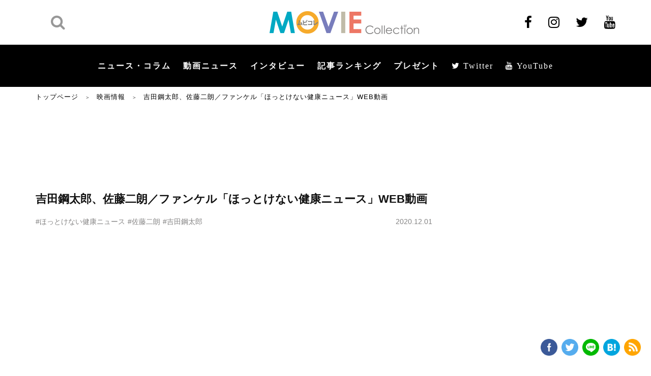

--- FILE ---
content_type: text/html; charset=UTF-8
request_url: https://www.moviecollection.jp/movie/59123/
body_size: 24353
content:
<!DOCTYPE html>
<html lang="ja"  itemscope itemtype="https://schema.org/WebPage">

<head>
    <meta charset="UTF-8">
    <meta name="viewport" content="width=device-width,initial-scale=1.0">
    <meta name="format-detection" content="telephone=no">
        <meta name="twitter:image" content="https://i.ytimg.com/vi/K1OPWAgqrk4/0.jpg?tw_img_top" />
                    <meta name="keywords" itemprop="keywords" content="">
            <meta name="SKYPE_TOOLBAR" content="SKYPE_TOOLBAR_PARSER_COMPATIBLE">
    <meta http-equiv="X-UA-Compatible" content="IE=edge">
            <title>吉田鋼太郎、佐藤二朗／ファンケル「ほっとけない健康ニュース」WEB動画 | ムビコレ | 映画・エンタメ情報サイト</title>
    
            <link type="text/css" rel="stylesheet" href="/wp/wp-content/themes/MOVIE-Collection/fonts/font-awesome/css/font-awesome.min.css">
        <link rel="stylesheet" type="text/css" media="all" href="/wp/wp-content/themes/MOVIE-Collection/css/styles.css?v1607996832" />
        <link rel="stylesheet" type="text/css" media="all" href="/wp/wp-content/themes/MOVIE-Collection/css/add.css?v1607996832" />
        <script data-ad-client="ca-pub-0012603080137434" async src="//pagead2.googlesyndication.com/pagead/js/adsbygoogle.js"></script>
        <!-- Google Tag Manager -->
        <script>
            (function(w, d, s, l, i) {
                w[l] = w[l] || [];
                w[l].push({
                    'gtm.start': new Date().getTime(),
                    event: 'gtm.js'
                });
                var f = d.getElementsByTagName(s)[0],
                    j = d.createElement(s),
                    dl = l != 'dataLayer' ? '&l=' + l : '';
                j.async = true;
                j.src =
                    'https://www.googletagmanager.com/gtm.js?id=' + i + dl;
                f.parentNode.insertBefore(j, f);
            })(window, document, 'script', 'dataLayer', 'GTM-58G9CBG');
        </script>
        <!-- End Google Tag Manager -->
        <meta name='robots' content='max-image-preview:large' />

<!-- All In One SEO Pack 3.7.1ob_start_detected [-1,-1] -->
<meta name="description"  content="「ほっとけない健康ニュース」第二弾を配信！株式会社ファンケルは2020年12月1日から、「健康数値サポート」シリーズの「血圧サポート」のイメージキャラクタ ー・吉田鋼太郎と「内脂サポート」のイメージキャラクター・佐藤二朗が出演するWEB動画「ほっとけない健康ニュース ベストぽっちゃリスト賞篇」を公開！" />

<script type="application/ld+json" class="aioseop-schema">{}</script>
<link rel="canonical" href="https://www.moviecollection.jp/movie/59123/" />
<meta property="og:type" content="article" />
<meta property="og:title" content="吉田鋼太郎、佐藤二朗／ファンケル「ほっとけない健康ニュース」WEB動画 | ムビコレ | 映画・エンタメ情報サイト" />
<meta property="og:description" content="「ほっとけない健康ニュース」第二弾を配信！株式会社ファンケルは2020年12月1日から、「健康数値サポート」シリーズの「血圧サポート」のイメージキャラクタ ー・吉田鋼太郎と「内脂サポート」のイメージキャラクター・佐藤二朗が出演するWEB動画「ほっとけない健康ニュース ベストぽっちゃリスト賞篇」を公開！" />
<meta property="og:url" content="https://www.moviecollection.jp/movie/59123/" />
<meta property="og:site_name" content="映画・エンタメ情報サイトはムビコレ MOVIE Collection" />
<meta property="og:image" content="https://i.ytimg.com/vi/K1OPWAgqrk4/0.jpg" />
<meta property="article:published_time" content="2020-12-01T04:30:48Z" />
<meta property="article:modified_time" content="2020-12-01T23:05:06Z" />
<meta name="twitter:card" content="summary_large_image" />
<meta name="twitter:title" content="吉田鋼太郎、佐藤二朗／ファンケル「ほっとけない健康ニュース」WEB動画 | ムビコレ | 映画・エンタメ情報サイト" />
<meta name="twitter:description" content="「ほっとけない健康ニュース」第二弾を配信！株式会社ファンケルは2020年12月1日から、「健康数値サポート」シリーズの「血圧サポート」のイメージキャラクタ ー・吉田鋼太郎と「内脂サポート」のイメージキャラクター・佐藤二朗が出演するWEB動画「ほっとけない健康ニュース ベストぽっちゃリスト賞篇」を公開！" />
<meta name="twitter:image" content="https://i.ytimg.com/vi/K1OPWAgqrk4/0.jpg" />
<!-- All In One SEO Pack -->
<link rel='stylesheet' id='wp-block-library-css' href='/wp/wp-includes/css/dist/block-library/style.min.css?ver=6.5.7' type='text/css' media='all' />
<style id='wp-block-library-inline-css' type='text/css'>
.has-text-align-justify{text-align:justify;}
</style>
<style id='classic-theme-styles-inline-css' type='text/css'>
/*! This file is auto-generated */
.wp-block-button__link{color:#fff;background-color:#32373c;border-radius:9999px;box-shadow:none;text-decoration:none;padding:calc(.667em + 2px) calc(1.333em + 2px);font-size:1.125em}.wp-block-file__button{background:#32373c;color:#fff;text-decoration:none}
</style>
<style id='global-styles-inline-css' type='text/css'>
body{--wp--preset--color--black: #000000;--wp--preset--color--cyan-bluish-gray: #abb8c3;--wp--preset--color--white: #ffffff;--wp--preset--color--pale-pink: #f78da7;--wp--preset--color--vivid-red: #cf2e2e;--wp--preset--color--luminous-vivid-orange: #ff6900;--wp--preset--color--luminous-vivid-amber: #fcb900;--wp--preset--color--light-green-cyan: #7bdcb5;--wp--preset--color--vivid-green-cyan: #00d084;--wp--preset--color--pale-cyan-blue: #8ed1fc;--wp--preset--color--vivid-cyan-blue: #0693e3;--wp--preset--color--vivid-purple: #9b51e0;--wp--preset--gradient--vivid-cyan-blue-to-vivid-purple: linear-gradient(135deg,rgba(6,147,227,1) 0%,rgb(155,81,224) 100%);--wp--preset--gradient--light-green-cyan-to-vivid-green-cyan: linear-gradient(135deg,rgb(122,220,180) 0%,rgb(0,208,130) 100%);--wp--preset--gradient--luminous-vivid-amber-to-luminous-vivid-orange: linear-gradient(135deg,rgba(252,185,0,1) 0%,rgba(255,105,0,1) 100%);--wp--preset--gradient--luminous-vivid-orange-to-vivid-red: linear-gradient(135deg,rgba(255,105,0,1) 0%,rgb(207,46,46) 100%);--wp--preset--gradient--very-light-gray-to-cyan-bluish-gray: linear-gradient(135deg,rgb(238,238,238) 0%,rgb(169,184,195) 100%);--wp--preset--gradient--cool-to-warm-spectrum: linear-gradient(135deg,rgb(74,234,220) 0%,rgb(151,120,209) 20%,rgb(207,42,186) 40%,rgb(238,44,130) 60%,rgb(251,105,98) 80%,rgb(254,248,76) 100%);--wp--preset--gradient--blush-light-purple: linear-gradient(135deg,rgb(255,206,236) 0%,rgb(152,150,240) 100%);--wp--preset--gradient--blush-bordeaux: linear-gradient(135deg,rgb(254,205,165) 0%,rgb(254,45,45) 50%,rgb(107,0,62) 100%);--wp--preset--gradient--luminous-dusk: linear-gradient(135deg,rgb(255,203,112) 0%,rgb(199,81,192) 50%,rgb(65,88,208) 100%);--wp--preset--gradient--pale-ocean: linear-gradient(135deg,rgb(255,245,203) 0%,rgb(182,227,212) 50%,rgb(51,167,181) 100%);--wp--preset--gradient--electric-grass: linear-gradient(135deg,rgb(202,248,128) 0%,rgb(113,206,126) 100%);--wp--preset--gradient--midnight: linear-gradient(135deg,rgb(2,3,129) 0%,rgb(40,116,252) 100%);--wp--preset--font-size--small: 13px;--wp--preset--font-size--medium: 20px;--wp--preset--font-size--large: 36px;--wp--preset--font-size--x-large: 42px;--wp--preset--spacing--20: 0.44rem;--wp--preset--spacing--30: 0.67rem;--wp--preset--spacing--40: 1rem;--wp--preset--spacing--50: 1.5rem;--wp--preset--spacing--60: 2.25rem;--wp--preset--spacing--70: 3.38rem;--wp--preset--spacing--80: 5.06rem;--wp--preset--shadow--natural: 6px 6px 9px rgba(0, 0, 0, 0.2);--wp--preset--shadow--deep: 12px 12px 50px rgba(0, 0, 0, 0.4);--wp--preset--shadow--sharp: 6px 6px 0px rgba(0, 0, 0, 0.2);--wp--preset--shadow--outlined: 6px 6px 0px -3px rgba(255, 255, 255, 1), 6px 6px rgba(0, 0, 0, 1);--wp--preset--shadow--crisp: 6px 6px 0px rgba(0, 0, 0, 1);}:where(.is-layout-flex){gap: 0.5em;}:where(.is-layout-grid){gap: 0.5em;}body .is-layout-flex{display: flex;}body .is-layout-flex{flex-wrap: wrap;align-items: center;}body .is-layout-flex > *{margin: 0;}body .is-layout-grid{display: grid;}body .is-layout-grid > *{margin: 0;}:where(.wp-block-columns.is-layout-flex){gap: 2em;}:where(.wp-block-columns.is-layout-grid){gap: 2em;}:where(.wp-block-post-template.is-layout-flex){gap: 1.25em;}:where(.wp-block-post-template.is-layout-grid){gap: 1.25em;}.has-black-color{color: var(--wp--preset--color--black) !important;}.has-cyan-bluish-gray-color{color: var(--wp--preset--color--cyan-bluish-gray) !important;}.has-white-color{color: var(--wp--preset--color--white) !important;}.has-pale-pink-color{color: var(--wp--preset--color--pale-pink) !important;}.has-vivid-red-color{color: var(--wp--preset--color--vivid-red) !important;}.has-luminous-vivid-orange-color{color: var(--wp--preset--color--luminous-vivid-orange) !important;}.has-luminous-vivid-amber-color{color: var(--wp--preset--color--luminous-vivid-amber) !important;}.has-light-green-cyan-color{color: var(--wp--preset--color--light-green-cyan) !important;}.has-vivid-green-cyan-color{color: var(--wp--preset--color--vivid-green-cyan) !important;}.has-pale-cyan-blue-color{color: var(--wp--preset--color--pale-cyan-blue) !important;}.has-vivid-cyan-blue-color{color: var(--wp--preset--color--vivid-cyan-blue) !important;}.has-vivid-purple-color{color: var(--wp--preset--color--vivid-purple) !important;}.has-black-background-color{background-color: var(--wp--preset--color--black) !important;}.has-cyan-bluish-gray-background-color{background-color: var(--wp--preset--color--cyan-bluish-gray) !important;}.has-white-background-color{background-color: var(--wp--preset--color--white) !important;}.has-pale-pink-background-color{background-color: var(--wp--preset--color--pale-pink) !important;}.has-vivid-red-background-color{background-color: var(--wp--preset--color--vivid-red) !important;}.has-luminous-vivid-orange-background-color{background-color: var(--wp--preset--color--luminous-vivid-orange) !important;}.has-luminous-vivid-amber-background-color{background-color: var(--wp--preset--color--luminous-vivid-amber) !important;}.has-light-green-cyan-background-color{background-color: var(--wp--preset--color--light-green-cyan) !important;}.has-vivid-green-cyan-background-color{background-color: var(--wp--preset--color--vivid-green-cyan) !important;}.has-pale-cyan-blue-background-color{background-color: var(--wp--preset--color--pale-cyan-blue) !important;}.has-vivid-cyan-blue-background-color{background-color: var(--wp--preset--color--vivid-cyan-blue) !important;}.has-vivid-purple-background-color{background-color: var(--wp--preset--color--vivid-purple) !important;}.has-black-border-color{border-color: var(--wp--preset--color--black) !important;}.has-cyan-bluish-gray-border-color{border-color: var(--wp--preset--color--cyan-bluish-gray) !important;}.has-white-border-color{border-color: var(--wp--preset--color--white) !important;}.has-pale-pink-border-color{border-color: var(--wp--preset--color--pale-pink) !important;}.has-vivid-red-border-color{border-color: var(--wp--preset--color--vivid-red) !important;}.has-luminous-vivid-orange-border-color{border-color: var(--wp--preset--color--luminous-vivid-orange) !important;}.has-luminous-vivid-amber-border-color{border-color: var(--wp--preset--color--luminous-vivid-amber) !important;}.has-light-green-cyan-border-color{border-color: var(--wp--preset--color--light-green-cyan) !important;}.has-vivid-green-cyan-border-color{border-color: var(--wp--preset--color--vivid-green-cyan) !important;}.has-pale-cyan-blue-border-color{border-color: var(--wp--preset--color--pale-cyan-blue) !important;}.has-vivid-cyan-blue-border-color{border-color: var(--wp--preset--color--vivid-cyan-blue) !important;}.has-vivid-purple-border-color{border-color: var(--wp--preset--color--vivid-purple) !important;}.has-vivid-cyan-blue-to-vivid-purple-gradient-background{background: var(--wp--preset--gradient--vivid-cyan-blue-to-vivid-purple) !important;}.has-light-green-cyan-to-vivid-green-cyan-gradient-background{background: var(--wp--preset--gradient--light-green-cyan-to-vivid-green-cyan) !important;}.has-luminous-vivid-amber-to-luminous-vivid-orange-gradient-background{background: var(--wp--preset--gradient--luminous-vivid-amber-to-luminous-vivid-orange) !important;}.has-luminous-vivid-orange-to-vivid-red-gradient-background{background: var(--wp--preset--gradient--luminous-vivid-orange-to-vivid-red) !important;}.has-very-light-gray-to-cyan-bluish-gray-gradient-background{background: var(--wp--preset--gradient--very-light-gray-to-cyan-bluish-gray) !important;}.has-cool-to-warm-spectrum-gradient-background{background: var(--wp--preset--gradient--cool-to-warm-spectrum) !important;}.has-blush-light-purple-gradient-background{background: var(--wp--preset--gradient--blush-light-purple) !important;}.has-blush-bordeaux-gradient-background{background: var(--wp--preset--gradient--blush-bordeaux) !important;}.has-luminous-dusk-gradient-background{background: var(--wp--preset--gradient--luminous-dusk) !important;}.has-pale-ocean-gradient-background{background: var(--wp--preset--gradient--pale-ocean) !important;}.has-electric-grass-gradient-background{background: var(--wp--preset--gradient--electric-grass) !important;}.has-midnight-gradient-background{background: var(--wp--preset--gradient--midnight) !important;}.has-small-font-size{font-size: var(--wp--preset--font-size--small) !important;}.has-medium-font-size{font-size: var(--wp--preset--font-size--medium) !important;}.has-large-font-size{font-size: var(--wp--preset--font-size--large) !important;}.has-x-large-font-size{font-size: var(--wp--preset--font-size--x-large) !important;}
.wp-block-navigation a:where(:not(.wp-element-button)){color: inherit;}
:where(.wp-block-post-template.is-layout-flex){gap: 1.25em;}:where(.wp-block-post-template.is-layout-grid){gap: 1.25em;}
:where(.wp-block-columns.is-layout-flex){gap: 2em;}:where(.wp-block-columns.is-layout-grid){gap: 2em;}
.wp-block-pullquote{font-size: 1.5em;line-height: 1.6;}
</style>
<link rel='stylesheet' id='jetpack_css-css' href='/wp/wp-content/plugins/jetpack/css/jetpack.css?ver=8.9.4' type='text/css' media='all' />
<script type="text/javascript" src="//www.moviecollection.jp/wp/wp-includes/js/jquery/jquery.min.js?ver=3.7.1" id="jquery-core-js"></script>
<script type="text/javascript" src="//www.moviecollection.jp/wp/wp-includes/js/jquery/jquery-migrate.min.js?ver=3.4.1" id="jquery-migrate-js"></script>
<script type="application/json" id="wpp-json">
/* <![CDATA[ */
{"sampling_active":0,"sampling_rate":100,"ajax_url":"https:\/\/www.moviecollection.jp\/wp-json\/wordpress-popular-posts\/v1\/popular-posts","ID":59123,"token":"666838d771","lang":0,"debug":0}
/* ]]> */
</script>
<script type="text/javascript" src="//www.moviecollection.jp/wp/wp-content/plugins/wordpress-popular-posts/assets/js/wpp.min.js?ver=5.3.5" id="wpp-js-js"></script>
<link rel="https://api.w.org/" href="https://www.moviecollection.jp/wp-json/" /><link rel="alternate" type="application/json" href="https://www.moviecollection.jp/wp-json/wp/v2/movie/59123" /><link rel="EditURI" type="application/rsd+xml" title="RSD" href="https://www.moviecollection.jp/wp/xmlrpc.php?rsd" />
<link rel='shortlink' href='https://www.moviecollection.jp/?p=59123' />
<link rel="alternate" type="application/json+oembed" href="https://www.moviecollection.jp/wp-json/oembed/1.0/embed?url=https%3A%2F%2Fwww.moviecollection.jp%2Fmovie%2F59123%2F" />
<link rel="alternate" type="text/xml+oembed" href="https://www.moviecollection.jp/wp-json/oembed/1.0/embed?url=https%3A%2F%2Fwww.moviecollection.jp%2Fmovie%2F59123%2F&#038;format=xml" />
<!-- start Simple Custom CSS and JS -->
<style type="text/css">
.box-detail__tags_2024 {
  margin-bottom:2em;
}

.box-detail__tags_2024 a {
margin: 0 9px 10px 0;
padding: 5px 9px 5px 8px;
border: 2px solid #cbcbcc;
border-radius: 15.75px;
font-size: 11px;
font-size: 1.1rem;
font-weight: 700;
line-height: 1.64;
color: #111;
}</style>
<!-- end Simple Custom CSS and JS -->
<!-- start Simple Custom CSS and JS -->
<style type="text/css">
.item__check {
  margin-right: 20px;
  font-size: 1.4rem;
  color: #111;
  font-size: 1.4rem;
  position:relative;
}

.item__check input {
  vertical-align:middle;
}

.main-form-entry .form-confirm .item__check {
    width: calc(100% - 200px);
    font-size: 1.6rem;
    font-weight: 500;
}

.item__check span {
  font-weight: 700 !important;
}

.item__label .label a {
  color:#111;
  text-decoration:underline;
}

.item__label .label a:hover {
  text-decoration:none;
}

.item__check input[type=checkbox] {
  transform: scale(1.25);
	margin:-1px 5px 0 2px;
  vertical-align:middle;
}

/* プレゼント応募に関する同意事項 */
.present_agreement {
  background:#f6f6f6;
  padding:2em;
  font-size:1.2em;
}
.present_agreement h3{
  font-size:1.2em;
  font-weight:bold;
}
.present_agreement h4{
  font-size:1.1em;
  padding-top:1em;
  margin-bottom:.25em;
}

.present_agreement h4 span {
  color:#666;
}

</style>
<!-- end Simple Custom CSS and JS -->
<!-- start Simple Custom CSS and JS -->
<style type="text/css">
@media (min-width: 768px)  {
  .box-detail__img figcaption {
    text-align:center !important;
  }
}</style>
<!-- end Simple Custom CSS and JS -->
<!-- start Simple Custom CSS and JS -->
<style type="text/css">
body.movie-template-default .postPad .box-detail__img .js-galleryShift--text {
	display:none;
}</style>
<!-- end Simple Custom CSS and JS -->
<!-- start Simple Custom CSS and JS -->
<style type="text/css">
.header .nav-menu .show-menu li a {
    display: inline-block;
    padding: 0 12px;
    font-family: 游ゴシック体,Yu Gothic,YuGothic,ヒラギノ角ゴPro W3,Hiragino Kaku Gothic Pro,Osaka,Meiryo,メイリオ,MS Pゴシック,Arial,Helvetica,Verdana,sans-serif;
    font-size: 16px;
    font-size: 1.6rem;
    font-weight: 600;
    color: #fff;
    letter-spacing: 2px;
}
</style>
<!-- end Simple Custom CSS and JS -->
<!-- start Simple Custom CSS and JS -->
<style type="text/css">
/*----------------------------------------------------
  SP 記事タイトル周り サイズ調整
----------------------------------------------------*/

@media screen and (max-width: 834px) {
.box-detail__ttl {
    margin-bottom: 6px;
    font-size: 20px !important;
    font-size: 2.0rem !important;
    line-height: 1.4375;
}
  
  .box-detail__des {
    font-size: 14px !important;
    font-size: 1.4rem !important;
    font-weight: 700;
    line-height: 1.5;
}

.box-detail__entry {
    margin-bottom: 9px;
    font-size: 12px !important;
    font-size: 1.2rem !important;
    line-height: 1.394;
}
  
}</style>
<!-- end Simple Custom CSS and JS -->
<!-- start Simple Custom CSS and JS -->
<style type="text/css">
/*----------------------------------------------------
  見出し
----------------------------------------------------*/

h2.b-l {
 padding: 1rem 1rem;
  background: #f4f4f4;
  margin-bottom:1.25em;
  border-left: 5px solid #000;
}

/*----------------------------------------------------
  Button
----------------------------------------------------*/

/* Button 5color */

.btn {
	border: 0 none;
	/* border-radius: 6px 6px 6px 6px; */
	cursor: pointer;
	display: inline-block;
	vertical-align: middle;
	font-size: 1.125em;
	margin: 0 0.625em 3em;
	outline: 0 none;
	text-decoration: none;
	line-height: inherit;
	padding: 0.425em 2.25em;
	margin-bottom: 0.625em;
  font-weight:bold;
}

.btn:hover {
	opacity:.7;
  text-decoration:none !important;
}

.btn.red {
  background:#fd6e5e;
  color: #FFFFFF !important;
}

.btn.green {
  background:#00acc7;
  color: #FFFFFF !important;
}

.btn.orange {
  background:#ffa600;
  color: #FFFFFF !important;
}

.btn.purple {
  background:#787cc1;
  color: #FFFFFF !important;
}

.btn.gold {
  background:#c1bba6;
  color: #5d5126 !important;
}
 
/*----------------------------------------------------
  Table
----------------------------------------------------*/

/* Responsive Table */

table.responsive { width: 100%; min-width:100%;border-collapse:collapse;}
table.responsive th, table.responsive td  { padding: 10px; border: 1px solid #b9beb3;border-top:none;border-left:none;}
table.responsive th  { background: #f4f4f4; }

table.responsive th  { }
table.responsive td  { text-align: left; }
.table.responsive td:first-child  { text-align: left; }

@media only screen and (max-width: 768px) { 
  table.responsive { 
    display: inline-block; 
    margin: 0 0;
    border:none;
  }
  table.responsive thead{ 
    display: block; 
    float: left;
    overflow-x:scroll;
  }
  table.responsive tbody{ 
    display: block; 
    width: auto; 
    overflow-x: auto; 
    white-space: nowrap;
  }
  table.responsive th{ 
    /*display: block;
    width:auto;*/
    border-collapse:collapse;
  }
  table.responsive tbody tr{ 
    /*display: inline-block; 
    margin: 0 -3px; */
    width:100%;
  }
  table.responsive td{ 
   /*display: block;*/
    display:table-cell;
    margin-bottom:-1px;
     background:#FFF; 
  }
  
  table.responsive tr th:first-child,
  table.responsive tr td:first-child {
  /* 横スクロール時に固定する */
 position: -webkit-sticky;
  position: sticky;
  left: 0;
    border-left: 1px solid #b9beb3;
}
  
    table.responsive tr:first-child th,
  table.responsive tr:first-child td {
  /* 横スクロール時に固定する */
    border-top: 1px solid #b9beb3;
}
    table.responsive tr td:first-child {
 background:#FFF;     
 }
  
table.responsive tr td:nth-child(2) {
margin-bottom:-1px;
 }
  
}


/*----------------------------------------------------
  Marker
----------------------------------------------------*/

.marker_Yellow, .M-Y {
    background: -webkit-linear-gradient(transparent 50%, #ffffcc 0%);
    background: -o-linear-gradient(transparent 50%, #ffffcc 0%);
    background: linear-gradient(transparent 50%, #ffffcc 0%);
}
.marker_Yellow-green, .M-YG {
    background: -webkit-linear-gradient(transparent 50%, #ccffcc 0%);
    background: -o-linear-gradient(transparent 50%, #ccffcc 0%);
    background: linear-gradient(transparent 50%, #ccffcc 0%);
}
.marker_blue, .M-B {
    background: -webkit-linear-gradient(transparent 50%, #ccffff 0%);
    background: -o-linear-gradient(transparent 50%, #ccffff 0%);
    background: linear-gradient(transparent 50%, #ccffff 0%);
}
.markerPink, .M-P {
    background: -webkit-linear-gradient(transparent 50%, #ffdbff 0%);
    background: -o-linear-gradient(transparent 50%, #ffdbff 0%);
    background: linear-gradient(transparent 50%, #ffdbff 0%);
}
.markerOrange, .M-O {
    background: -webkit-linear-gradient(transparent 50%, #ffdebd 0%);
    background: -o-linear-gradient(transparent 50%, #ffdebd 0%);
    background: linear-gradient(transparent 50%, #ffdebd 0%);
}
.markerGray, .M-G {
    background: -webkit-linear-gradient(transparent 50%, #f2f2f2 0%);
    background: -o-linear-gradient(transparent 50%, #f2f2f2 0%);
    background: linear-gradient(transparent 50%, #f2f2f2 0%);
}

/*----------------------------------------------------
  囲み枠
----------------------------------------------------*/

.enc {
  padding:1em 1.5em;
  /* background:#f6f6f6; */
  border:4px solid #ddd;
}</style>
<!-- end Simple Custom CSS and JS -->
<!-- start Simple Custom CSS and JS -->
<script type="text/javascript">
document.querySelector("a.af").addEventListener("click", function(event) {
    var url = event.currentTarget.href;
    event.preventDefault();
    gtag('event', 'click', {
      'event_category': 'button',
      'event_label': 'affiliate',
      'event_callback': function() {
          location = url;
      },
      'non_interaction': true
    });
 });</script>
<!-- end Simple Custom CSS and JS -->
<!-- start Simple Custom CSS and JS -->
<script type="text/javascript">
jQuery(function () {
 var headerHight = 100; //ヘッダの高さ
 jQuery('a[href^=#]').click(function(){
     var href= $(this).attr("href");
       var target = $(href == "#" || href == "" ? 'html' : href);
        var position = target.offset().top-headerHight; //ヘッダの高さ分位置をずらす
      jQuery("html, body").animate({scrollTop:position}, 550, "swing");
        return false;
   });
});</script>
<!-- end Simple Custom CSS and JS -->
        <style>
            @-webkit-keyframes bgslide {
                from {
                    background-position-x: 0;
                }
                to {
                    background-position-x: -200%;
                }
            }

            @keyframes bgslide {
                    from {
                        background-position-x: 0;
                    }
                    to {
                        background-position-x: -200%;
                    }
            }

            .wpp-widget-placeholder {
                margin: 0 auto;
                width: 60px;
                height: 3px;
                background: #dd3737;
                background: -webkit-gradient(linear, left top, right top, from(#dd3737), color-stop(10%, #571313), to(#dd3737));
                background: linear-gradient(90deg, #dd3737 0%, #571313 10%, #dd3737 100%);
                background-size: 200% auto;
                border-radius: 3px;
                -webkit-animation: bgslide 1s infinite linear;
                animation: bgslide 1s infinite linear;
            }
        </style>
        <style type='text/css'>img#wpstats{display:none}</style><link rel="amphtml" href="https://www.moviecollection.jp/movie/59123/?amp"><link rel="icon" href="https://www.moviecollection.jp/wp/wp-content/uploads/2020/06/FavIcon.gif" sizes="32x32" />
<link rel="icon" href="https://www.moviecollection.jp/wp/wp-content/uploads/2020/06/FavIcon.gif" sizes="192x192" />
<link rel="apple-touch-icon" href="https://www.moviecollection.jp/wp/wp-content/uploads/2020/06/FavIcon.gif" />
<meta name="msapplication-TileImage" content="https://www.moviecollection.jp/wp/wp-content/uploads/2020/06/FavIcon.gif" />
            <script>
            document.addEventListener('DOMContentLoaded', function() {
                var postId = 59123;

                // WordPress Popular Posts の REST API エンドポイントにビューを送信
                fetch('https://www.moviecollection.jp/wp-json/wordpress-popular-posts/v1/popular-posts', {
                    method: 'POST',
                    headers: {
                        'Content-Type': 'application/json',
                        'X-WP-Nonce': '666838d771'
                    },
                    body: JSON.stringify({
                        wpp_id: postId,
                        sampling: 0,
                        sampling_rate: 100
                    })
                }).then(function(response) {
                    console.log('WPP view tracked:', postId);
                }).catch(function(error) {
                    console.log('WPP view tracking error:', error);
                });
            });
            </script>
                <meta name="theme-color" content="#000000">

    <!-- 2023.12.28 SNS・Twitter画像をトリミングありに変更 -->
    <meta name="twitter:image" content="https://i.ytimg.com/vi/K1OPWAgqrk4/0.jpg" />
    <meta name="og:image" content="https://i.ytimg.com/vi/K1OPWAgqrk4/0.jpg" />
    
    
    
    
    

</head>

<body class="movie-template-default single single-movie postid-59123">
            <!-- Google Tag Manager (noscript) -->
        <noscript><iframe src="https://www.googletagmanager.com/ns.html?id=GTM-58G9CBG" height="0" width="0" style="display:none;visibility:hidden"></iframe></noscript>
        <!-- End Google Tag Manager (noscript) -->
        <header id="header" class="header ">
        <div class="header__top">
            <div id="header-inner" class="inner">
                                    <div class="header__search">
                        <a href="javascript:void(0);" class="btn-search sp"><i class="fa fa-search" aria-hidden="true"></i></a>
                        <div class="header__search__wrap">
                            <form action="https://www.moviecollection.jp/" method="GET">
                                <input type="text" name="s" placeholder="検索キーワード" value="">
                                <button class="search" type="submit">
                                    <i class="fa fa-search" aria-hidden="true"></i>
                                </button>
                            </form>
                        </div>
                    </div>
                                <a href="/" class="header__logo ">
                                            <img src="//www.moviecollection.jp/wp/wp-content/themes/MOVIE-Collection/img/common/logo.png" alt="ムビコレ Movie Collection" width="294" height="45">
                                        </a>
                <ul class="header__sns pc">
                                            <li><a href="https://www.facebook.com/moviecollection" target="_blank"><i class="fa fa-facebook" aria-hidden="true"></i></a></li>
                        <li><a href="https://www.instagram.com/moviecollection2001/" target="_blank"><i class="fa fa-instagram" aria-hidden="true"></i></a></li>
                        <li><a href="https://twitter.com/m_c_jp" target="_blank"><i class="fa fa-twitter" aria-hidden="true"></i></a></li>
                        <li><a href="https://www.youtube.com/user/moviecollectionjp" target="_blank"><i class="fa fa-youtube" aria-hidden="true"></i></a></li>
                                    </ul>
                                    <div class="btn-menu sp">
                        <span class="mobile-icon">
                            <span></span>
                        </span>
                    </div>
                            </div>
        </div>
        <div class="header__main">
            <div class="inner">
                <nav class="nav-menu">
                    <ul class="show-menu">
                        <li><a href="/news/">ニュース・コラム</a></li>
                        <li><a href="/movie/">動画ニュース</a></li>
                        <li><a href="/interview/">インタビュー</a></li>
                        <li><a href="/ranking/">記事ランキング</a></li>
                        <li><a href="/present/">プレゼント</a></li>
                        <li><a href="https://twitter.com/m_c_jp" target="_blank"><i class="fa fa-twitter" aria-hidden="true"> Twitter</i></a></li>
                        <li><a href="https://www.youtube.com/user/moviecollectionjp" target="_blank"><i class="fa fa-youtube" aria-hidden="true"> YouTube</i></a></li>
                    </ul>
                    <ul class="sp show-menu-sub">
                        <li><a href="/privacy/">個人情報について</a></li>
                        <li><a href="/company/">会社概要</a></li>
                        <li><a href="/contact/">お問い合わせ</a></li>
                    </ul>
                </nav>
            </div>
        </div>
    </header>
<main class="main-page page-news_details_index">
    <section class="sec-content">
        <div class="inner">
            <div id="bread" class="breadcrumb pc">
                <a href="https://www.moviecollection.jp/">トップページ</a> ＞ <a href="/movie/">映画情報</a> ＞ <span>吉田鋼太郎、佐藤二朗／ファンケル「ほっとけない健康ニュース」WEB動画</span>
            </div>
            <div class="content-block">
                <div class="content-block__left">
                    <div id="main-item">
                        <ul class="list-social-sticky">
    <li>
        <a href="//www.facebook.com/sharer/sharer.php?u=https://www.moviecollection.jp/movie/59123/&t=%E5%90%89%E7%94%B0%E9%8B%BC%E5%A4%AA%E9%83%8E%E3%80%81%E4%BD%90%E8%97%A4%E4%BA%8C%E6%9C%97%EF%BC%8F%E3%83%95%E3%82%A1%E3%83%B3%E3%82%B1%E3%83%AB%E3%80%8C%E3%81%BB%E3%81%A3%E3%81%A8%E3%81%91%E3%81%AA%E3%81%84%E5%81%A5%E5%BA%B7%E3%83%8B%E3%83%A5%E3%83%BC%E3%82%B9%E3%80%8DWEB%E5%8B%95%E7%94%BB%EF%BD%9C%E3%83%A0%E3%83%93%E3%82%B3%E3%83%AC+%7C+%E6%98%A0%E7%94%BB%E3%83%BB%E3%82%A8%E3%83%B3%E3%82%BF%E3%83%A1%E6%83%85%E5%A0%B1%E3%82%B5%E3%82%A4%E3%83%88" target="_blank">
            <img src="//www.moviecollection.jp/wp/wp-content/themes/MOVIE-Collection/img/news/details/ico-fb.png" alt="Facebook">
        </a>
    </li>
    <li>
        <a href="//twitter.com/intent/tweet?text=%E5%90%89%E7%94%B0%E9%8B%BC%E5%A4%AA%E9%83%8E%E3%80%81%E4%BD%90%E8%97%A4%E4%BA%8C%E6%9C%97%EF%BC%8F%E3%83%95%E3%82%A1%E3%83%B3%E3%82%B1%E3%83%AB%E3%80%8C%E3%81%BB%E3%81%A3%E3%81%A8%E3%81%91%E3%81%AA%E3%81%84%E5%81%A5%E5%BA%B7%E3%83%8B%E3%83%A5%E3%83%BC%E3%82%B9%E3%80%8DWEB%E5%8B%95%E7%94%BB%EF%BD%9C%E3%83%A0%E3%83%93%E3%82%B3%E3%83%AC+%7C+%E6%98%A0%E7%94%BB%E3%83%BB%E3%82%A8%E3%83%B3%E3%82%BF%E3%83%A1%E6%83%85%E5%A0%B1%E3%82%B5%E3%82%A4%E3%83%88&url=https://www.moviecollection.jp/movie/59123/&hashtags=" target="_blank">
            <img src="//www.moviecollection.jp/wp/wp-content/themes/MOVIE-Collection/img/news/details/ico-twitter.png" alt="Twitter">
        </a>
    </li>
    <li>
        <a href="//lineit.line.me/share/ui?url=https://www.moviecollection.jp/movie/59123/" target="_blank">
            <img src="//www.moviecollection.jp/wp/wp-content/themes/MOVIE-Collection/img/news/details/ico-line.png" alt="LINE">
        </a>
    </li>

    <li>
        <a href="http://b.hatena.ne.jp/entry/https://www.moviecollection.jp/movie/59123/" target="_blank">
            <img src="//www.moviecollection.jp/wp/wp-content/themes/MOVIE-Collection/img/news/details/ico-social.png" alt="B!">
        </a>
    </li>
    <li>
        <a href="/feed/" target="_blank">
            <img src="//www.moviecollection.jp/wp/wp-content/themes/MOVIE-Collection/img/news/details/ico-rss.png" alt="RSS">
        </a>
    </li>
</ul>
                                                        <div class="box-detail">
                                                                        <!-- 2022.1.24 広告表示調整 -->
                                    <style>
                                    
                                        @media screen and (max-width: 767px) {
                                            .postPad.ad-change1 {
                                                display:none;
                                            }
                                            .postPad.ad-change2 {
                                                display:block;
                                            }
                                        }
                                        
                                        @media screen and (min-width: 768px) {
                                            .postPad.ad-change1 {
                                                display:block;
                                            }
                                            .postPad.ad-change2 {
                                                display:none;
                                            }
                                        }
                                    
                                    </style>
                                                                        
                                        <div class="box-detail__ads">
                                                                                            <div class="postPad ad-change1">
                                                    <script async src="//pagead2.googlesyndication.com/pagead/js/adsbygoogle.js"></script>
<!-- pc_mcjp_top_header_728x90 -->
<ins class="adsbygoogle"
style="display:inline-block;width:728px;height:90px"
data-ad-client="ca-pub-0012603080137434"
data-ad-slot="4029584275"></ins>
<script>
(adsbygoogle = window.adsbygoogle || []).push({});
</script>                                                </div>
                                                                                    </div>
                                    
                                    
                                    
                                    
                                    
                                                                                                            <div class="postPad">
                                        <h1 class="box-detail__ttl">
                                            吉田鋼太郎、佐藤二朗／ファンケル「ほっとけない健康ニュース」WEB動画                                        </h1>
                                                                                                                        <p class="box-detail__entry">
                                            <span><a href="https://www.moviecollection.jp/tag/%e3%81%bb%e3%81%a3%e3%81%a8%e3%81%91%e3%81%aa%e3%81%84%e5%81%a5%e5%ba%b7%e3%83%8b%e3%83%a5%e3%83%bc%e3%82%b9/" class="tagLink">#ほっとけない健康ニュース</a><a href="https://www.moviecollection.jp/tag/%e4%bd%90%e8%97%a4%e4%ba%8c%e6%9c%97/" class="tagLink">#佐藤二朗</a><a href="/tag/koutaroyoshida/" class="tagLink">#吉田鋼太郎</a></span>
                                                                                            <time datetime="2020-12-01">2020.12.01</time>
                                                                                    </p>
                                        
                                        <figure class="box-detail__img">
                                            <div class="img">
                                                                                                        <div class="youtube-wrap">
                                                            <iframe width="1280" height="720" src="https://www.youtube.com/embed/" frameborder="0" allow="accelerometer; autoplay; encrypted-media; gyroscope; picture-in-picture" allowfullscreen=""></iframe>
                                                        </div>
                                                                                            </div>
                                            <figcaption class="js-galleryShift--text">
                                                                                            </figcaption>
                                        </figure>

                                                                                <div class="box-detail__btn fix-perfect mbsp-26">
                                                                                                                                </div>

                                    </div>
                                    
                                    
                                    
                                    <div class="box-detail__content">
                                        
                                        
                                                                                    <div class="postPad wp-post">
                                                <h3><strong>吉田鋼太郎がベストぽっちゃリスト賞受賞の佐藤二朗をインタビュー</strong></h3>
<p>「ほっとけない健康ニュース」第二弾を配信！株式会社ファンケルは2020年12月1日から、「健康数値サポート」シリーズの「血圧サポート」のイメージキャラクタ ー・吉田鋼太郎と「内脂サポート」のイメージキャラクター・佐藤二朗が出演するWEB動画「ほっとけない健康ニュース ベストぽっちゃリスト賞篇」を公開！</p>
<div class="innerAD insertAD"><script async src="//pagead2.googlesyndication.com/pagead/js/adsbygoogle.js"></script>
<ins class="adsbygoogle"
     style="display:block; text-align:center;"
     data-ad-layout="in-article"
     data-ad-format="fluid"
     data-ad-client="ca-pub-0012603080137434"
     data-ad-slot="2205153130"></ins>
<script>
     (adsbygoogle = window.adsbygoogle || []).push({});
</script></div>
<p>今回のWEB動画は、健康管理の大切さをお二人のコミカルな掛け合いを通じて伝えるWEB動画「ほっとけない健康ニュース」の第二弾として制作。健康管理の大切さと合わせて、当社の生活習慣対策サプリメント「健康数値サポート」シリーズをPRしていく。</p>
<div class="innerAD insertAD"><script async src="//pagead2.googlesyndication.com/pagead/js/adsbygoogle.js"></script>
<ins class="adsbygoogle"
     style="display:block; text-align:center;"
     data-ad-layout="in-article"
     data-ad-format="fluid"
     data-ad-client="ca-pub-0012603080137434"
     data-ad-slot="2205153130"></ins>
<script>
     (adsbygoogle = window.adsbygoogle || []).push({});
</script></div>
<p>「健康に関する情報を明るく楽しく伝える」をコンセプトに、吉田鋼太郎演じる“不健康をほっとけないアナウンサー・吉田健康太郎”と、佐藤二朗演じる“つい不健康をほったらかしにしてしまう俳優・佐藤二朗”が、ニュース番組の中で、ほとんどかみ合わない意見を主張し合うWEB動画。理路整然と正論を述べる吉田健康太郎アナウンサーと、それに対して苦し紛れに言い訳をする佐藤二朗のやりとりにご注目。</p>
<div class="innerAD insertAD"><script async src="//pagead2.googlesyndication.com/pagead/js/adsbygoogle.js"></script>
<ins class="adsbygoogle"
     style="display:block; text-align:center;"
     data-ad-layout="in-article"
     data-ad-format="fluid"
     data-ad-client="ca-pub-0012603080137434"
     data-ad-slot="2205153130"></ins>
<script>
     (adsbygoogle = window.adsbygoogle || []).push({});
</script></div>
<p>ぽっちゃりとしたおなかに自信を持っていた佐藤だが、吉田の健康的に年をとった大人の魅力に魅了され、「こんな大人になりたいから、もう高めの数値をほっときません!」と心を入れ替えるストーリーとなっている。</p>
<p>また、メイキング映像も同時収録。</p>
<div class="innerAD insertAD"><script async src="//pagead2.googlesyndication.com/pagead/js/adsbygoogle.js"></script>
<ins class="adsbygoogle"
     style="display:block; text-align:center;"
     data-ad-layout="in-article"
     data-ad-format="fluid"
     data-ad-client="ca-pub-0012603080137434"
     data-ad-slot="2205153130"></ins>
<script>
     (adsbygoogle = window.adsbygoogle || []).push({});
</script></div>

                                            </div>
                                        
                                    </div>
                                                                        
                                                                        <div class="box-detail__tags_2024">
                                        <a href="https://www.moviecollection.jp/tag/%e3%81%bb%e3%81%a3%e3%81%a8%e3%81%91%e3%81%aa%e3%81%84%e5%81%a5%e5%ba%b7%e3%83%8b%e3%83%a5%e3%83%bc%e3%82%b9/" class="tagLink">#ほっとけない健康ニュース</a><a href="https://www.moviecollection.jp/tag/%e4%bd%90%e8%97%a4%e4%ba%8c%e6%9c%97/" class="tagLink">#佐藤二朗</a><a href="/tag/koutaroyoshida/" class="tagLink">#吉田鋼太郎</a>                                    </div>
                                    
                                    
                                                                            <div class="postPad">
                                            <div class="box-detail__related">
                                                <div class="ttl ttl--no-img-sp">
                                                    <img src="//www.moviecollection.jp/wp/wp-content/themes/MOVIE-Collection/img/news/details/ico-book.png" alt="こちらの記事も読まれています" width="29" height="21">
                                                    <span>こちらの記事も読まれています</span>
                                                </div>
                                                <ul class="list">
                                                                                                            <li><a href="https://www.youtube.com/watch?v=U3CqfbZYgRA?recommend">［動画］吉田鋼太郎×佐藤二朗の“健康”壮絶アドリブバトル／ファンケル「ほっとけない健康ニュース」WEB動画</a></li>
                                                                                                            <li><a href="https://www.youtube.com/watch?v=k5tLjeJ2D_Q?recommend">［動画］吉田鋼太郎&ねお、シャキーン！ブルボン プチシリーズ+メイキング</a></li>
                                                                                                            <li><a href="https://www.youtube.com/watch?v=NryCe_p947M?recommend"> ■［動画］密着！今田美桜&佐藤二朗、仲睦まじい撮影の裏側／どんなときもWiFi CMメイキング</a></li>
                                                                                                            <li><a href="https://www.youtube.com/watch?v=U3CqfbZYgRA?recommend">［動画］吉田鋼太郎×佐藤二朗の“健康”壮絶アドリブバトル／ファンケル「ほっとけない健康ニュース」WEB動画</a></li>
                                                                                                            <li><a href="https://www.youtube.com/watch?v=k5tLjeJ2D_Q?recommend">［動画］吉田鋼太郎&ねお、シャキーン！ブルボン プチシリーズ+メイキング</a></li>
                                                                                                            <li><a href="https://www.youtube.com/watch?v=NryCe_p947M?recommend"> ■［動画］密着！今田美桜&佐藤二朗、仲睦まじい撮影の裏側／どんなときもWiFi CMメイキング</a></li>
                                                                                                            <li><a href="https://www.youtube.com/watch?v=U3CqfbZYgRA?recommend">［動画］吉田鋼太郎×佐藤二朗の“健康”壮絶アドリブバトル／ファンケル「ほっとけない健康ニュース」WEB動画</a></li>
                                                                                                            <li><a href="https://www.youtube.com/watch?v=k5tLjeJ2D_Q?recommend">［動画］吉田鋼太郎&ねお、シャキーン！ブルボン プチシリーズ+メイキング</a></li>
                                                                                                            <li><a href="https://www.youtube.com/watch?v=NryCe_p947M?recommend"> ■［動画］密着！今田美桜&佐藤二朗、仲睦まじい撮影の裏側／どんなときもWiFi CMメイキング</a></li>
                                                                                                    </ul>
                                            </div>
                                        </div>
                                                                                                            <style>
                                        
                                        .writer_profile_img {
                                            padding:0 20px;
                                        }
                                        @media screen and (min-width: 835px) {
                                            .writer_profile_content {
                                                padding-left:15px !important;
                                            }
                                        }
                                        
                                    </style>
                                    
                                                                        
                                                                                                                                                <div class="personArea">
                                                                                                                        
                                    </div>                                 
                                    
                                                            </div>

                                                                
<div class="uz-1-moviecollection_pc uz-ny" data-uz-url="%%PATTERN:url%%"></div>
<script async type="text/javascript" src="//speee-ad.akamaized.net/tag/1-moviecollection_pc/js/outer-frame.min.js" charset="utf-8"></script>
<style>
.uz-1-moviecollection_pc {
    margin-top: -4em !important; 
    margin-bottom: 4em !important; 
}
.uz-1-moviecollection_pc .__uz__header {
    font-size: 1.4em;
}   
@media screen and (max-width: 834px) {
    .uz-1-moviecollection_pc {
        margin-top: 2em !important; 
        margin-bottom: 2em !important; 
    }
    .uz-1-moviecollection_pc .__uz__header {
        font-size: 1.2em;
    }
}
</style>

<div class="box-advertise box-advertise__mb">

    <script async src="//pagead2.googlesyndication.com/pagead/js/adsbygoogle.js"></script>
<!-- pc_mcjp_top_header_728x90 -->
<ins class="adsbygoogle"
style="display:inline-block;width:728px;height:90px"
data-ad-client="ca-pub-0012603080137434"
data-ad-slot="4029584275"></ins>
<script>
(adsbygoogle = window.adsbygoogle || []).push({});
</script></div>
<div class="flex-column">
    <div class="box-news order-1">
                    <h2 class="ttl-comp01 txt-center">
            <span>NEWS</span>
        </h2>
        <ul class="list-news01">
                            <li class="item-news">
                    <a class="img" href="/news/286159/" title="堂本光一「たくさん迷惑かけると思うけど…」井上芳雄とロンドンへ2人旅！『INTERMISSION』配信決定" >
                        <div class="crop crop--spRect">
                            <img width="267" height="150" src="//www.moviecollection.jp/wp/wp-content/uploads/2020/06/noimage-267x150.png" class="pc crop-dummy" alt="" decoding="async" loading="lazy" /><img width="280" height="280" src="//www.moviecollection.jp/wp/wp-content/uploads/2020/06/noimage-280x280.png" class="sp crop-dummy" alt="" decoding="async" loading="lazy" /><img width="267" height="150" src="//www.moviecollection.jp/wp/wp-content/uploads/2026/02/6cef2a46bea7c75bb8f0a0e499daa830-267x150.jpg" class="pc crop-center" alt="堂本光一「たくさん迷惑かけると思うけど…」井上芳雄とロンドンへ2人旅！『INTERMISSION』配信決定" loading="lazy" width="267" height="150" decoding="async" /><img width="280" height="280" src="//www.moviecollection.jp/wp/wp-content/uploads/2026/02/6cef2a46bea7c75bb8f0a0e499daa830-280x280.jpg" class="sp crop-center" alt="堂本光一「たくさん迷惑かけると思うけど…」井上芳雄とロンドンへ2人旅！『INTERMISSION』配信決定" loading="lazy" width="280" height="280" decoding="async" />                        </div>

                    </a>
                    <div class="txt-des">
                        <h2 class="ttl-comnews">
                            <a href="/news/286159/" title="堂本光一「たくさん迷惑かけると思うけど…」井上芳雄とロンドンへ2人旅！『INTERMISSION』配信決定" >
                                堂本光一「たくさん迷惑かけると思うけど…」井上芳雄とロンドンへ2人旅！『INTERMISSION』配信決定                            </a>
                        </h2>
                        <div class="txt-des__info">
                            <div class="txt-des__hashtag">
                                <a href="https://www.moviecollection.jp/tag/domoto/" class="tagLink">#DOMOTO</a><a href="/tag/%e4%ba%95%e4%b8%8a%e8%8a%b3%e9%9b%84/" class="tagLink">#井上芳雄</a>                            </div>
                            <div class="txt-des__date">
                                <time datetime="2026-01-24">2026.01.24</time>
                            </div>
                        </div>
                    </div>
                </li>
                            <li class="item-news">
                    <a class="img" href="/news/286272/" title="『罪人たち』史上最多16部門、日本映画『国宝』が快挙！ 第98回アカデミー賞ノミネーション発表" >
                        <div class="crop crop--spRect">
                            <img width="267" height="150" src="//www.moviecollection.jp/wp/wp-content/uploads/2020/06/noimage-267x150.png" class="pc crop-dummy" alt="" decoding="async" loading="lazy" /><img width="280" height="280" src="//www.moviecollection.jp/wp/wp-content/uploads/2020/06/noimage-280x280.png" class="sp crop-dummy" alt="" decoding="async" loading="lazy" /><img width="267" height="150" src="//www.moviecollection.jp/wp/wp-content/uploads/2025/06/534219b2eaa4a1f6ddad34f851c7a9c8-267x150.jpg" class="pc crop-center" alt="『罪人たち』史上最多16部門、日本映画『国宝』が快挙！ 第98回アカデミー賞ノミネーション発表" loading="lazy" width="267" height="150" decoding="async" /><img width="280" height="280" src="//www.moviecollection.jp/wp/wp-content/uploads/2025/06/534219b2eaa4a1f6ddad34f851c7a9c8-280x280.jpg" class="sp crop-center" alt="『罪人たち』史上最多16部門、日本映画『国宝』が快挙！ 第98回アカデミー賞ノミネーション発表" loading="lazy" width="280" height="280" decoding="async" />                        </div>

                    </a>
                    <div class="txt-des">
                        <h2 class="ttl-comnews">
                            <a href="/news/286272/" title="『罪人たち』史上最多16部門、日本映画『国宝』が快挙！ 第98回アカデミー賞ノミネーション発表" >
                                『罪人たち』史上最多16部門、日本映画『国宝』が快挙！ 第98回アカデミー賞ノミネーション発表                            </a>
                        </h2>
                        <div class="txt-des__info">
                            <div class="txt-des__hashtag">
                                <a href="https://www.moviecollection.jp/tag/%e3%82%a2%e3%82%ab%e3%83%87%e3%83%9f%e3%83%bc%e8%b3%9e/" class="tagLink">#アカデミー賞</a><a href="/tag/%e5%9b%bd%e5%ae%9d/" class="tagLink">#国宝</a>                            </div>
                            <div class="txt-des__date">
                                <time datetime="2026-01-23">2026.01.23</time>
                            </div>
                        </div>
                    </div>
                </li>
                    </ul>
        <div class="txt-center pc">
            <a href="/news/" class="btn-comp01">READ MORE</a>
        </div>
        <div class="box-link sp">
            <a href="/news/">ニュース記事一覧</a>
        </div>
    

    </div>
    <div class="box-news order-4">
                    <h2 class="ttl-comp01 txt-center">
            <span>PICKUP</span>
        </h2>
        <ul class="list-news01">
                            <li class="item-news">

                    <a class="img" href="/news/285946/" title="ネイキッドドレスもゴージャス！ “3人のジェニファーたち”のゴールデングローブ賞ファッションチェック" >
                        <div class="crop crop--spRect">
                            <img width="267" height="150" src="//www.moviecollection.jp/wp/wp-content/uploads/2020/06/noimage-267x150.png" class="pc crop-dummy" alt="" decoding="async" loading="lazy" /><img width="280" height="280" src="//www.moviecollection.jp/wp/wp-content/uploads/2020/06/noimage-280x280.png" class="sp crop-dummy" alt="" decoding="async" loading="lazy" /><img width="267" height="150" src="//www.moviecollection.jp/wp/wp-content/uploads/2026/01/lawrence01-267x150.jpg" class="pc crop-center" alt="ネイキッドドレスもゴージャス！ “3人のジェニファーたち”のゴールデングローブ賞ファッションチェック" loading="lazy" width="267" height="150" decoding="async" /><img width="280" height="280" src="//www.moviecollection.jp/wp/wp-content/uploads/2026/01/lawrence01-280x280.jpg" class="sp crop-center" alt="ネイキッドドレスもゴージャス！ “3人のジェニファーたち”のゴールデングローブ賞ファッションチェック" loading="lazy" width="280" height="280" decoding="async" />                        </div>

                    </a>
                    <div class="txt-des">
                        <h2 class="ttl-comnews">
                            <a href="/news/285946/" title="ネイキッドドレスもゴージャス！ “3人のジェニファーたち”のゴールデングローブ賞ファッションチェック" >
                                ネイキッドドレスもゴージャス！ “3人のジェニファーたち”のゴールデングローブ賞ファッションチェック                            </a>
                        </h2>
                        <div class="txt-des__info">
                            <div class="txt-des__hashtag">
                                <a href="https://www.moviecollection.jp/tag/%e3%82%b4%e3%83%bc%e3%83%ab%e3%83%87%e3%83%b3%e3%82%b0%e3%83%ad%e3%83%bc%e3%83%96%e8%b3%9e/" class="tagLink">#ゴールデングローブ賞</a><a href="/tag/%e3%82%b8%e3%82%a7%e3%83%8b%e3%83%95%e3%82%a1%e3%83%bc%e3%83%bb%e3%82%ac%e3%83%bc%e3%83%8a%e3%83%bc/" class="tagLink">#ジェニファー・ガーナー</a>                            </div>
                            <div class="txt-des__date">
                                <time datetime="2026-01-19">2026.01.19</time>
                            </div>
                        </div>
                    </div>
                </li>
                            <li class="item-news">

                    <a class="img" href="/news/285924/" title="ノーマン・リーダスのバイク旅、今度はどこへ？ ツーリングで世界各地を巡る人気番組" >
                        <div class="crop crop--spRect">
                            <img width="267" height="150" src="//www.moviecollection.jp/wp/wp-content/uploads/2020/06/noimage-267x150.png" class="pc crop-dummy" alt="" decoding="async" loading="lazy" /><img width="280" height="280" src="//www.moviecollection.jp/wp/wp-content/uploads/2020/06/noimage-280x280.png" class="sp crop-dummy" alt="" decoding="async" loading="lazy" /><img width="267" height="150" src="//www.moviecollection.jp/wp/wp-content/uploads/2026/01/master_art_Ride_with_Norman_Reedus_S7-267x150.jpg" class="pc crop-center" alt="ノーマン・リーダスのバイク旅、今度はどこへ？ ツーリングで世界各地を巡る人気番組" loading="lazy" width="267" height="150" decoding="async" /><img width="280" height="280" src="//www.moviecollection.jp/wp/wp-content/uploads/2026/01/master_art_Ride_with_Norman_Reedus_S7-280x280.jpg" class="sp crop-center" alt="ノーマン・リーダスのバイク旅、今度はどこへ？ ツーリングで世界各地を巡る人気番組" loading="lazy" width="280" height="280" decoding="async" />                        </div>

                    </a>
                    <div class="txt-des">
                        <h2 class="ttl-comnews">
                            <a href="/news/285924/" title="ノーマン・リーダスのバイク旅、今度はどこへ？ ツーリングで世界各地を巡る人気番組" >
                                ノーマン・リーダスのバイク旅、今度はどこへ？ ツーリングで世界各地を巡る人気番組                            </a>
                        </h2>
                        <div class="txt-des__info">
                            <div class="txt-des__hashtag">
                                <a href="https://www.moviecollection.jp/tag/hulu/" class="tagLink">#Hulu</a><a href="/tag/hulu%e9%80%b1%e9%96%93%e3%83%a9%e3%83%b3%e3%82%ad%e3%83%b3%e3%82%b0/" class="tagLink">#Hulu週間ランキング</a>                            </div>
                            <div class="txt-des__date">
                                <time datetime="2026-01-18">2026.01.18</time>
                            </div>
                        </div>
                    </div>
                </li>
                    </ul>
        <div class="txt-center pc">
            <a href="/pickup/" class="btn-comp01">READ MORE</a>
        </div>
        <div class="box-link sp">
            <a href="/pickup/">ピックアップ記事一覧</a>
        </div>

    
    </div>
    <div class="box-news box-news-sp order-2">
            </div>
    <div class="box-news order-3">
                    <h2 class="ttl-comp01 txt-center">
            <span>INTERVIEW</span>
        </h2>
        <ul class="list-news01">
            


                <li class="item-news">
                    <a class="img" href="/interview/278361/" title="『ヒグマ!!』鈴木福インタビュー" >
                        <div class="crop crop--spRect">
                            <img width="267" height="150" src="//www.moviecollection.jp/wp/wp-content/uploads/2020/06/noimage-267x150.png" class="pc crop-dummy" alt="" decoding="async" loading="lazy" /><img width="280" height="280" src="//www.moviecollection.jp/wp/wp-content/uploads/2020/06/noimage-280x280.png" class="sp crop-dummy" alt="" decoding="async" loading="lazy" /><img width="267" height="150" src="//www.moviecollection.jp/wp/wp-content/uploads/2025/10/202511suzukifuku_3-267x150.jpg" class="pc crop-center" alt="『ヒグマ!!』鈴木福インタビュー" loading="lazy" width="267" height="150" decoding="async" /><img width="280" height="280" src="//www.moviecollection.jp/wp/wp-content/uploads/2025/10/202511suzukifuku_3-280x280.jpg" class="sp crop-center" alt="『ヒグマ!!』鈴木福インタビュー" loading="lazy" width="280" height="280" decoding="async" />                        </div>
                    </a>
                    <div class="txt-des">
                        <h2 class="ttl-comnews">
                            <a href="/interview/278361/" title="『ヒグマ!!』鈴木福インタビュー" >
                                『ヒグマ!!』鈴木福インタビュー                            </a>
                        </h2>
                        <div class="txt-des__content">
                            鈴木福、血しぶきクリーンヒットで壮絶ビジュに！                        </div>
                        <div class="txt-des__info">
                            <div class="txt-des__hashtag">
                                <a href="https://www.moviecollection.jp/tag/%e3%83%92%e3%82%b0%e3%83%9e/" class="tagLink">#ヒグマ!!</a><a href="/tag/fukusuzuki/" class="tagLink">#鈴木福</a>                            </div>
                            <div class="txt-des__date">
                                <time datetime="2026-01-04">2026.01.04</time>
                            </div>
                        </div>
                    </div>
                </li>
            


                <li class="item-news">
                    <a class="img" href="/interview/283071/" title="『透明な夜に駆ける君と、目に見えない恋をした。』藤原大祐インタビュー" >
                        <div class="crop crop--spRect">
                            <img width="267" height="150" src="//www.moviecollection.jp/wp/wp-content/uploads/2020/06/noimage-267x150.png" class="pc crop-dummy" alt="" decoding="async" loading="lazy" /><img width="280" height="280" src="//www.moviecollection.jp/wp/wp-content/uploads/2020/06/noimage-280x280.png" class="sp crop-dummy" alt="" decoding="async" loading="lazy" /><img width="267" height="150" src="//www.moviecollection.jp/wp/wp-content/uploads/2025/12/fujiwara01-267x150.jpg" class="pc crop-center" alt="『透明な夜に駆ける君と、目に見えない恋をした。』藤原大祐インタビュー" loading="lazy" width="267" height="150" decoding="async" /><img width="280" height="280" src="//www.moviecollection.jp/wp/wp-content/uploads/2025/12/fujiwara01-280x280.jpg" class="sp crop-center" alt="『透明な夜に駆ける君と、目に見えない恋をした。』藤原大祐インタビュー" loading="lazy" width="280" height="280" decoding="async" />                        </div>
                    </a>
                    <div class="txt-des">
                        <h2 class="ttl-comnews">
                            <a href="/interview/283071/" title="『透明な夜に駆ける君と、目に見えない恋をした。』藤原大祐インタビュー" >
                                『透明な夜に駆ける君と、目に見えない恋をした。』藤原大祐インタビュー                            </a>
                        </h2>
                        <div class="txt-des__content">
                            国宝級イケメンのネクストブレイク俳優、意外な弱点とは？                        </div>
                        <div class="txt-des__info">
                            <div class="txt-des__hashtag">
                                <a href="/tag/%e8%97%a4%e5%8e%9f%e5%a4%a7%e7%a5%90/" class="tagLink">#藤原大祐</a>                            </div>
                            <div class="txt-des__date">
                                <time datetime="2025-12-11">2025.12.11</time>
                            </div>
                        </div>
                    </div>
                </li>
                    </ul>
        <div class="txt-center pc">
            <a href="/interview/" class="btn-comp01">READ MORE</a>
        </div>
        <div class="box-link sp">
            <a href="/interview/">インタビュー記事一覧</a>
        </div>
    
    </div>
    <div class="box-news order-1">
                    <h2 class="ttl-comp01 txt-center">
            <span>PRESENT</span>
        </h2>
        <ul class="list-news01">
            

                <li class="item-news">
                    <a class="img" href="/present/285624/" title="【監督トーク付き】『災 劇場版』一般試写会に10組20名様をご招待！" >
                        <div class="crop crop--spRect">
                            <img width="267" height="150" src="//www.moviecollection.jp/wp/wp-content/uploads/2020/06/noimage-267x150.png" class="pc crop-dummy" alt="" decoding="async" loading="lazy" /><img width="280" height="280" src="//www.moviecollection.jp/wp/wp-content/uploads/2020/06/noimage-280x280.png" class="sp crop-dummy" alt="" decoding="async" loading="lazy" /><img width="267" height="150" src="//www.moviecollection.jp/wp/wp-content/uploads/2026/01/8db711b7ae66111832c2cd65fc0a2b1e-267x150.jpg" class="pc crop-center" alt="【監督トーク付き】『災 劇場版』一般試写会に10組20名様をご招待！" loading="lazy" width="267" height="150" decoding="async" /><img width="280" height="280" src="//www.moviecollection.jp/wp/wp-content/uploads/2026/01/8db711b7ae66111832c2cd65fc0a2b1e-280x280.jpg" class="sp crop-center" alt="【監督トーク付き】『災 劇場版』一般試写会に10組20名様をご招待！" loading="lazy" width="280" height="280" decoding="async" />                        </div>
                    </a>
                    <div class="txt-des">
                        <h2 class="ttl-comnews">
                            <a href="/present/285624/" title="【監督トーク付き】『災 劇場版』一般試写会に10組20名様をご招待！" >
                                【監督トーク付き】『災 劇場版』一般試写会に10組20名様をご招待！                            </a>
                        </h2>
                        <div class="txt-des__info">
                            <div class="txt-des__hashtag">
                                                            </div>
                            <div class="list-object__info txt-right  fw-700">
                                応募終了： 2026.01.23                            </div>
                        </div>
                    </div>
                </li>
            

                <li class="item-news">
                    <a class="img" href="/present/284900/" title="鈴木福のサイン入りチェキを1名様にプレゼント！／『ヒグマ‼』" >
                        <div class="crop crop--spRect">
                            <img width="267" height="150" src="//www.moviecollection.jp/wp/wp-content/uploads/2020/06/noimage-267x150.png" class="pc crop-dummy" alt="" decoding="async" loading="lazy" /><img width="280" height="280" src="//www.moviecollection.jp/wp/wp-content/uploads/2020/06/noimage-280x280.png" class="sp crop-dummy" alt="" decoding="async" loading="lazy" /><img width="267" height="150" src="//www.moviecollection.jp/wp/wp-content/uploads/2026/01/higumacyeki-267x150.png" class="pc crop-center" alt="鈴木福のサイン入りチェキを1名様にプレゼント！／『ヒグマ‼』" loading="lazy" width="267" height="150" decoding="async" /><img width="280" height="280" src="//www.moviecollection.jp/wp/wp-content/uploads/2026/01/higumacyeki-280x280.png" class="sp crop-center" alt="鈴木福のサイン入りチェキを1名様にプレゼント！／『ヒグマ‼』" loading="lazy" width="280" height="280" decoding="async" />                        </div>
                    </a>
                    <div class="txt-des">
                        <h2 class="ttl-comnews">
                            <a href="/present/284900/" title="鈴木福のサイン入りチェキを1名様にプレゼント！／『ヒグマ‼』" >
                                鈴木福のサイン入りチェキを1名様にプレゼント！／『ヒグマ‼』                            </a>
                        </h2>
                        <div class="txt-des__info">
                            <div class="txt-des__hashtag">
                                                            </div>
                            <div class="list-object__info txt-right  txt-red fw-700">
                                 応募締め切り： 2026.01.25                            </div>
                        </div>
                    </div>
                </li>
                    </ul>
        <div class="txt-center pc">
            <a href="/present/" class="btn-comp01">READ MORE</a>
        </div>
        <div class="box-link sp">
            <a href="/present/">プレゼント記事一覧</a>
        </div>

        </div>
</div>

<div class="box-advertise mbpc-80 ">
    <script async src="//pagead2.googlesyndication.com/pagead/js/adsbygoogle.js"></script>
<!-- pc_mcjp_top_header_728x90 -->
<ins class="adsbygoogle"
style="display:inline-block;width:728px;height:90px"
data-ad-client="ca-pub-0012603080137434"
data-ad-slot="4029584275"></ins>
<script>
(adsbygoogle = window.adsbygoogle || []).push({});
</script></div>
                    </div>
                </div>
                <div class="content-block__right">
                    <div id="js-fixArea-wrap" class="sidebar">
    <div id="js-fixArea" class="block-reviewerad">
                <style>
        
            .uz-1-moviecollection_sp {
                width: 100% !important;
            }
        
        </style>
        
                
            
                <div class="block-advertisement sideAD_2">
                    <script async src="//pagead2.googlesyndication.com/pagead/js/adsbygoogle.js"></script>
<!-- pc_mctv_top_1st_300x250 -->
<ins class="adsbygoogle"
     style="display:inline-block;width:300px;height:250px"
     data-ad-client="ca-pub-0012603080137434"
     data-ad-slot="5545283879"></ins>
<script>
     (adsbygoogle = window.adsbygoogle || []).push({});
</script>                </div>

                    
                <div class="block-sidebartab" style="display:none;">
            <h2 class="ttl-comp02">
                RANKING
            </h2>
            <ul class="sidebar-tab">
                <li class="js-clickToggle js-clickToggle-group--ranking js-clickToggle-name--daily" data-ajax-url="https://www.moviecollection.jp/side-ranking/?type=side&time=daily" data-ajax-from="#ranking" data-ajax-to="#ranking" data-toggle-group="ranking" data-toggle-name="daily">
                    <span>DAILY</span>
                </li>
                <li class="js-clickToggle js-clickToggle-group--ranking js-clickToggle-name--weekly active" data-ajax-url="https://www.moviecollection.jp/side-ranking/?type=side" data-ajax-from="#ranking" data-ajax-to="#ranking" data-toggle-group="ranking" data-toggle-name="weekly">
                    <span>WEEKLY</span>
                </li>
                <li class="js-clickToggle js-clickToggle-group--ranking js-clickToggle-name--monthly" data-ajax-url="https://www.moviecollection.jp/side-ranking/?type=side&time=monthly" data-ajax-from="#ranking" data-ajax-to="#ranking" data-toggle-group="ranking" data-toggle-name="monthly">
                    <span>MONTHLY</span>
                </li>
            </ul>
            <div class="sidebar-content js-clickToggle-group--ranking js-clickToggle-name--daily ">
                <ul id="ranking" class="listsidebar-tab box-listsidebar">
                        <li class="item anime key active fade-in">
        <a href="/news/86352/" title="『科捜研の女』歴代キャスト9名が揃い踏み 渡辺いっけいは19年ぶり！"  class="item-img">
            <div class="img crop">
                <img width="267" height="150" src="//www.moviecollection.jp/wp/wp-content/uploads/2020/06/noimage-267x150.png" class=" crop-dummy" alt="" decoding="async" loading="lazy" /><img width="267" height="150" src="//www.moviecollection.jp/wp/wp-content/uploads/2021/06/0520-267x150.jpg" class=" crop-center" alt="『科捜研の女』歴代キャスト9名が揃い踏み 渡辺いっけいは19年ぶり！" loading="lazy" width="267" height="150" decoding="async" />            </div>
                            <div class="position position-01">
                    <span>1</span>
                </div>
                    </a>
        <div class="item-content">
            <h3 class="ttl-comsidebar">
                <a href="/news/86352/">
                    『科捜研の女』歴代キャスト9名が揃い踏み 渡辺いっけいは19年ぶり！                </a>
            </h3>
            <div class="item-info">
                <div class="info-name">
                    <span class="tagLink">#ニュース</span><a href="/tag/%e5%a5%a5%e7%94%b0%e6%81%b5%e6%a2%a8%e8%8f%af/" class="tagLink">#奥田恵梨華</a>                </div>
                                    <div class="info-date">
                        <time datetime="2021-06-03">2021.06.03</time>
                    </div>
                            </div>
        </div>
    </li>
    <li class="item anime key active fade-in">
        <a href="/movie/286025/" title="山下智久「赦すということについて深く考えさせられました」 “成長と赦し”を描く『神の雫』新章へ"  class="item-img">
            <div class="img crop">
                <img width="267" height="150" src="//www.moviecollection.jp/wp/wp-content/uploads/2020/06/noimage-267x150.png" class=" crop-dummy" alt="" decoding="async" loading="lazy" /><img src="//i.ytimg.com/vi/mMe53iEIfo0/0.jpg" class=" crop-center old" alt="山下智久「赦すということについて深く考えさせられました」 “成長と赦し”を描く『神の雫』新章へ" loading="lazy" width="480" height="360">            </div>
                            <div class="position position-02">
                    <span>2</span>
                </div>
                    </a>
        <div class="item-content">
            <h3 class="ttl-comsidebar">
                <a href="/movie/286025/">
                    山下智久「赦すということについて深く考えさせられました」 “成長と赦し”を描く『神の雫』新章へ                </a>
            </h3>
            <div class="item-info">
                <div class="info-name">
                    <span class="tagLink">#動画ニュース</span><a href="/tag/hulu/" class="tagLink">#Hulu</a>                </div>
                                    <div class="info-date">
                        <time datetime="2026-01-21">2026.01.21</time>
                    </div>
                            </div>
        </div>
    </li>
    <li class="item anime key active fade-in">
        <a href="/present/285624/" title="【監督トーク付き】『災 劇場版』一般試写会に10組20名様をご招待！"  class="item-img">
            <div class="img crop">
                <img width="267" height="150" src="//www.moviecollection.jp/wp/wp-content/uploads/2020/06/noimage-267x150.png" class=" crop-dummy" alt="" decoding="async" loading="lazy" /><img width="267" height="150" src="//www.moviecollection.jp/wp/wp-content/uploads/2026/01/8db711b7ae66111832c2cd65fc0a2b1e-267x150.jpg" class=" crop-center" alt="【監督トーク付き】『災 劇場版』一般試写会に10組20名様をご招待！" loading="lazy" width="267" height="150" decoding="async" />            </div>
                            <div class="position position-03">
                    <span>3</span>
                </div>
                    </a>
        <div class="item-content">
            <h3 class="ttl-comsidebar">
                <a href="/present/285624/">
                    【監督トーク付き】『災 劇場版』一般試写会に10組20名様をご招待！                </a>
            </h3>
            <div class="item-info">
                <div class="info-name">
                    <span class="tagLink">#プレゼント</span>                </div>
                                    <div class="info-date">
                        <time datetime="2026-01-14">2026.01.14</time>
                    </div>
                            </div>
        </div>
    </li>
    <li class="item anime key active fade-in">
        <a href="/news/286272/" title="『罪人たち』史上最多16部門、日本映画『国宝』が快挙！ 第98回アカデミー賞ノミネーション発表"  class="item-img">
            <div class="img crop">
                <img width="267" height="150" src="//www.moviecollection.jp/wp/wp-content/uploads/2020/06/noimage-267x150.png" class=" crop-dummy" alt="" decoding="async" loading="lazy" /><img width="267" height="150" src="//www.moviecollection.jp/wp/wp-content/uploads/2025/06/534219b2eaa4a1f6ddad34f851c7a9c8-267x150.jpg" class=" crop-center" alt="『罪人たち』史上最多16部門、日本映画『国宝』が快挙！ 第98回アカデミー賞ノミネーション発表" loading="lazy" width="267" height="150" decoding="async" />            </div>
                            <div class="position position-04">
                    <span>4</span>
                </div>
                    </a>
        <div class="item-content">
            <h3 class="ttl-comsidebar">
                <a href="/news/286272/">
                    『罪人たち』史上最多16部門、日本映画『国宝』が快挙！ 第98回アカデミー賞ノミネーション発表                </a>
            </h3>
            <div class="item-info">
                <div class="info-name">
                    <span class="tagLink">#ニュース</span><a href="/tag/%e3%82%a2%e3%82%ab%e3%83%87%e3%83%9f%e3%83%bc%e8%b3%9e/" class="tagLink">#アカデミー賞</a>                </div>
                                    <div class="info-date">
                        <time datetime="2026-01-23">2026.01.23</time>
                    </div>
                            </div>
        </div>
    </li>
    <li class="item anime key active fade-in">
        <a href="/news/286159/" title="堂本光一「たくさん迷惑かけると思うけど…」井上芳雄とロンドンへ2人旅！『INTERMISSION』配信決定"  class="item-img">
            <div class="img crop">
                <img width="267" height="150" src="//www.moviecollection.jp/wp/wp-content/uploads/2020/06/noimage-267x150.png" class=" crop-dummy" alt="" decoding="async" loading="lazy" /><img width="267" height="150" src="//www.moviecollection.jp/wp/wp-content/uploads/2026/02/6cef2a46bea7c75bb8f0a0e499daa830-267x150.jpg" class=" crop-center" alt="堂本光一「たくさん迷惑かけると思うけど…」井上芳雄とロンドンへ2人旅！『INTERMISSION』配信決定" loading="lazy" width="267" height="150" decoding="async" />            </div>
                            <div class="position position-05">
                    <span>5</span>
                </div>
                    </a>
        <div class="item-content">
            <h3 class="ttl-comsidebar">
                <a href="/news/286159/">
                    堂本光一「たくさん迷惑かけると思うけど…」井上芳雄とロンドンへ2人旅！『INTERMISSION』配信決定                </a>
            </h3>
            <div class="item-info">
                <div class="info-name">
                    <span class="tagLink">#ニュース</span><a href="/tag/domoto/" class="tagLink">#DOMOTO</a>                </div>
                                    <div class="info-date">
                        <time datetime="2026-01-24">2026.01.24</time>
                    </div>
                            </div>
        </div>
    </li>
    <li class="item anime key active fade-in">
        <a href="/interview/263147/" title="『侍タイムスリッパー』安田淳一監督＆沙倉ゆうの"  class="item-img">
            <div class="img crop">
                <img width="267" height="150" src="//www.moviecollection.jp/wp/wp-content/uploads/2020/06/noimage-267x150.png" class=" crop-dummy" alt="" decoding="async" loading="lazy" /><img width="267" height="150" src="//www.moviecollection.jp/wp/wp-content/uploads/2025/05/Yasuda_Sakura03-267x150.jpg" class=" crop-center" alt="『侍タイムスリッパー』安田淳一監督＆沙倉ゆうの" loading="lazy" width="267" height="150" decoding="async" />            </div>
                            <div class="position position-06">
                    <span>6</span>
                </div>
                    </a>
        <div class="item-content">
            <h3 class="ttl-comsidebar">
                <a href="/interview/263147/">
                    『侍タイムスリッパー』安田淳一監督＆沙倉ゆうの                </a>
            </h3>
            <div class="item-info">
                <div class="info-name">
                    <span class="tagLink">#インタビュー</span><a href="/tag/%e4%be%8d%e3%82%bf%e3%82%a4%e3%83%a0%e3%82%b9%e3%83%aa%e3%83%83%e3%83%91%e3%83%bc/" class="tagLink">#侍タイムスリッパー</a>                </div>
                                    <div class="info-date">
                        <time datetime="2025-05-17">2025.05.17</time>
                    </div>
                            </div>
        </div>
    </li>
    <li class="item anime key active fade-in">
        <a href="/interview/279425/" title="「庄司浩平写真集 だから、ぼくは」庄司浩平インタビュー"  class="item-img">
            <div class="img crop">
                <img width="267" height="150" src="//www.moviecollection.jp/wp/wp-content/uploads/2020/06/noimage-267x150.png" class=" crop-dummy" alt="" decoding="async" loading="lazy" /><img width="267" height="150" src="//www.moviecollection.jp/wp/wp-content/uploads/2025/11/shoji04-267x150.jpg" class=" crop-center" alt="「庄司浩平写真集 だから、ぼくは」庄司浩平インタビュー" loading="lazy" width="267" height="150" decoding="async" />            </div>
                            <div class="position position-07">
                    <span>7</span>
                </div>
                    </a>
        <div class="item-content">
            <h3 class="ttl-comsidebar">
                <a href="/interview/279425/">
                    「庄司浩平写真集 だから、ぼくは」庄司浩平インタビュー                </a>
            </h3>
            <div class="item-info">
                <div class="info-name">
                    <span class="tagLink">#インタビュー</span><a href="/tag/bl/" class="tagLink">#BL</a>                </div>
                                    <div class="info-date">
                        <time datetime="2025-11-06">2025.11.06</time>
                    </div>
                            </div>
        </div>
    </li>
    <li class="item anime key active fade-in">
        <a href="/news/280854/" title="吉沢亮主演『国宝』興収170億円突破！ 中村鴈治郎×中村壱太郎×李相日が“舞台裏”語る副音声上映決定"  class="item-img">
            <div class="img crop">
                <img width="267" height="150" src="//www.moviecollection.jp/wp/wp-content/uploads/2020/06/noimage-267x150.png" class=" crop-dummy" alt="" decoding="async" loading="lazy" /><img width="267" height="150" src="//www.moviecollection.jp/wp/wp-content/uploads/2025/12/34fca2d570ebd941e123e73e836a1287-267x150.jpg" class=" crop-center" alt="吉沢亮主演『国宝』興収170億円突破！ 中村鴈治郎×中村壱太郎×李相日が“舞台裏”語る副音声上映決定" loading="lazy" width="267" height="150" decoding="async" />            </div>
                            <div class="position position-08">
                    <span>8</span>
                </div>
                    </a>
        <div class="item-content">
            <h3 class="ttl-comsidebar">
                <a href="/news/280854/">
                    吉沢亮主演『国宝』興収170億円突破！ 中村鴈治郎×中村壱太郎×李相日が“舞台裏”語る副音声上映決定                </a>
            </h3>
            <div class="item-info">
                <div class="info-name">
                    <span class="tagLink">#ニュース</span><a href="/tag/%e4%b8%ad%e6%9d%91%e5%a3%b1%e5%a4%aa%e9%83%8e/" class="tagLink">#中村壱太郎</a>                </div>
                                    <div class="info-date">
                        <time datetime="2025-11-15">2025.11.15</time>
                    </div>
                            </div>
        </div>
    </li>
                </ul>
            </div>
            <div class="sidebar-content js-clickToggle-group--ranking js-clickToggle-name--weekly active">
                <ul id="ranking" class="listsidebar-tab box-listsidebar">
                        <li class="item anime key active fade-in">
        <a href="/news/284993/" title="声とはこんなにエロいものなのか……ことに及ぶ声、大蛸が海女を吸う擬音、『春画先生』を鑑賞する"  class="item-img">
            <div class="img crop">
                <img width="267" height="150" src="//www.moviecollection.jp/wp/wp-content/uploads/2020/06/noimage-267x150.png" class=" crop-dummy" alt="" decoding="async" loading="lazy" /><img width="267" height="150" src="//www.moviecollection.jp/wp/wp-content/uploads/2023/07/e9e3ba8ec09ed1311ee652f5c1980116-267x150.jpg" class=" crop-center" alt="声とはこんなにエロいものなのか……ことに及ぶ声、大蛸が海女を吸う擬音、『春画先生』を鑑賞する" loading="lazy" width="267" height="150" decoding="async" />            </div>
                            <div class="position position-01">
                    <span>1</span>
                </div>
                    </a>
        <div class="item-content">
            <h3 class="ttl-comsidebar">
                <a href="/news/284993/">
                    声とはこんなにエロいものなのか……ことに及ぶ声、大蛸が海女を吸う擬音、『春画先生』を鑑賞する                </a>
            </h3>
            <div class="item-info">
                <div class="info-name">
                    <span class="tagLink">#ニュース</span><a href="/tag/%e3%82%a8%e3%83%ad%e3%81%84%e6%98%a0%e7%94%bb/" class="tagLink">#エロい映画</a>                </div>
                                    <div class="info-date">
                        <time datetime="2026-01-03">2026.01.03</time>
                    </div>
                            </div>
        </div>
    </li>
    <li class="item anime key active fade-in">
        <a href="/movie/285714/" title="息子が死刑囚に…残された家族は何を思い、どう生き続けてきたのか？『ある日、家族が死刑囚になって―』予告編"  class="item-img">
            <div class="img crop">
                <img width="267" height="150" src="//www.moviecollection.jp/wp/wp-content/uploads/2020/06/noimage-267x150.png" class=" crop-dummy" alt="" decoding="async" loading="lazy" /><img src="//i.ytimg.com/vi/mCoZ7h_-g60/0.jpg" class=" crop-center old" alt="息子が死刑囚に…残された家族は何を思い、どう生き続けてきたのか？『ある日、家族が死刑囚になって―』予告編" loading="lazy" width="480" height="360">            </div>
                            <div class="position position-02">
                    <span>2</span>
                </div>
                    </a>
        <div class="item-content">
            <h3 class="ttl-comsidebar">
                <a href="/movie/285714/">
                    息子が死刑囚に…残された家族は何を思い、どう生き続けてきたのか？『ある日、家族が死刑囚になって―』予告編                </a>
            </h3>
            <div class="item-info">
                <div class="info-name">
                    <span class="tagLink">#動画ニュース</span><a href="/tag/tbs%e3%83%89%e3%82%ad%e3%83%a5%e3%83%a1%e3%83%b3%e3%82%bf%e3%83%aa%e3%83%bc%e6%98%a0%e7%94%bb%e7%a5%ad/" class="tagLink">#TBSドキュメンタリー映画祭</a>                </div>
                                    <div class="info-date">
                        <time datetime="2026-01-17">2026.01.17</time>
                    </div>
                            </div>
        </div>
    </li>
    <li class="item anime key active fade-in">
        <a href="/news/285866/" title="Snow Man佐久間大介、二丁拳銃に盆踊り!? 殺し屋たちのダンススキルが判明『スペシャルズ』"  class="item-img">
            <div class="img crop">
                <img width="267" height="150" src="//www.moviecollection.jp/wp/wp-content/uploads/2020/06/noimage-267x150.png" class=" crop-dummy" alt="" decoding="async" loading="lazy" /><img width="269" height="152" src="//www.moviecollection.jp/wp/wp-content/uploads/2026/01/1076ced592a54b8fceb563560a5f4aea-269x152.jpg" class=" crop-top" alt="Snow Man佐久間大介、二丁拳銃に盆踊り!? 殺し屋たちのダンススキルが判明『スペシャルズ』" loading="lazy" width="269" height="152" decoding="async" />            </div>
                            <div class="position position-03">
                    <span>3</span>
                </div>
                    </a>
        <div class="item-content">
            <h3 class="ttl-comsidebar">
                <a href="/news/285866/">
                    Snow Man佐久間大介、二丁拳銃に盆踊り!? 殺し屋たちのダンススキルが判明『スペシャルズ』                </a>
            </h3>
            <div class="item-info">
                <div class="info-name">
                    <span class="tagLink">#ニュース</span><a href="/tag/snow-man/" class="tagLink">#Snow Man</a>                </div>
                                    <div class="info-date">
                        <time datetime="2026-01-19">2026.01.19</time>
                    </div>
                            </div>
        </div>
    </li>
    <li class="item anime key active fade-in">
        <a href="/interview/279425/" title="「庄司浩平写真集 だから、ぼくは」庄司浩平インタビュー"  class="item-img">
            <div class="img crop">
                <img width="267" height="150" src="//www.moviecollection.jp/wp/wp-content/uploads/2020/06/noimage-267x150.png" class=" crop-dummy" alt="" decoding="async" loading="lazy" /><img width="267" height="150" src="//www.moviecollection.jp/wp/wp-content/uploads/2025/11/shoji04-267x150.jpg" class=" crop-center" alt="「庄司浩平写真集 だから、ぼくは」庄司浩平インタビュー" loading="lazy" width="267" height="150" decoding="async" />            </div>
                            <div class="position position-04">
                    <span>4</span>
                </div>
                    </a>
        <div class="item-content">
            <h3 class="ttl-comsidebar">
                <a href="/interview/279425/">
                    「庄司浩平写真集 だから、ぼくは」庄司浩平インタビュー                </a>
            </h3>
            <div class="item-info">
                <div class="info-name">
                    <span class="tagLink">#インタビュー</span><a href="/tag/bl/" class="tagLink">#BL</a>                </div>
                                    <div class="info-date">
                        <time datetime="2025-11-06">2025.11.06</time>
                    </div>
                            </div>
        </div>
    </li>
    <li class="item anime key active fade-in">
        <a href="/interview/263147/" title="『侍タイムスリッパー』安田淳一監督＆沙倉ゆうの"  class="item-img">
            <div class="img crop">
                <img width="267" height="150" src="//www.moviecollection.jp/wp/wp-content/uploads/2020/06/noimage-267x150.png" class=" crop-dummy" alt="" decoding="async" loading="lazy" /><img width="267" height="150" src="//www.moviecollection.jp/wp/wp-content/uploads/2025/05/Yasuda_Sakura03-267x150.jpg" class=" crop-center" alt="『侍タイムスリッパー』安田淳一監督＆沙倉ゆうの" loading="lazy" width="267" height="150" decoding="async" />            </div>
                            <div class="position position-05">
                    <span>5</span>
                </div>
                    </a>
        <div class="item-content">
            <h3 class="ttl-comsidebar">
                <a href="/interview/263147/">
                    『侍タイムスリッパー』安田淳一監督＆沙倉ゆうの                </a>
            </h3>
            <div class="item-info">
                <div class="info-name">
                    <span class="tagLink">#インタビュー</span><a href="/tag/%e4%be%8d%e3%82%bf%e3%82%a4%e3%83%a0%e3%82%b9%e3%83%aa%e3%83%83%e3%83%91%e3%83%bc/" class="tagLink">#侍タイムスリッパー</a>                </div>
                                    <div class="info-date">
                        <time datetime="2025-05-17">2025.05.17</time>
                    </div>
                            </div>
        </div>
    </li>
    <li class="item anime key active fade-in">
        <a href="/present/279503/" title="庄司浩平のサイン入りチェキを1名様にプレゼント！"  class="item-img">
            <div class="img crop">
                <img width="267" height="150" src="//www.moviecollection.jp/wp/wp-content/uploads/2020/06/noimage-267x150.png" class=" crop-dummy" alt="" decoding="async" loading="lazy" /><img width="267" height="150" src="//www.moviecollection.jp/wp/wp-content/uploads/2025/11/6e1efee8658d1c9a00e94a8924a0de36-267x150.png" class=" crop-center" alt="庄司浩平のサイン入りチェキを1名様にプレゼント！" loading="lazy" width="267" height="150" decoding="async" />            </div>
                            <div class="position position-06">
                    <span>6</span>
                </div>
                    </a>
        <div class="item-content">
            <h3 class="ttl-comsidebar">
                <a href="/present/279503/">
                    庄司浩平のサイン入りチェキを1名様にプレゼント！                </a>
            </h3>
            <div class="item-info">
                <div class="info-name">
                    <span class="tagLink">#プレゼント</span>                </div>
                                    <div class="info-date">
                        <time datetime="2025-11-06">2025.11.06</time>
                    </div>
                            </div>
        </div>
    </li>
    <li class="item anime key active fade-in">
        <a href="/news/279032/" title="町田啓太、石井杏奈と華麗に舞う！ Netflix映画『10DANCE』で“帝王”杉木信也を熱演"  class="item-img">
            <div class="img crop">
                <img width="267" height="150" src="//www.moviecollection.jp/wp/wp-content/uploads/2020/06/noimage-267x150.png" class=" crop-dummy" alt="" decoding="async" loading="lazy" /><img width="267" height="150" src="//www.moviecollection.jp/wp/wp-content/uploads/2025/10/TEN_Unit_Sc04A_0057-edit-3-267x150.jpg" class=" crop-center" alt="町田啓太、石井杏奈と華麗に舞う！ Netflix映画『10DANCE』で“帝王”杉木信也を熱演" loading="lazy" width="267" height="150" decoding="async" />            </div>
                            <div class="position position-07">
                    <span>7</span>
                </div>
                    </a>
        <div class="item-content">
            <h3 class="ttl-comsidebar">
                <a href="/news/279032/">
                    町田啓太、石井杏奈と華麗に舞う！ Netflix映画『10DANCE』で“帝王”杉木信也を熱演                </a>
            </h3>
            <div class="item-info">
                <div class="info-name">
                    <span class="tagLink">#ニュース</span><a href="/tag/10dance/" class="tagLink">#10DANCE</a>                </div>
                                    <div class="info-date">
                        <time datetime="2025-11-01">2025.11.01</time>
                    </div>
                            </div>
        </div>
    </li>
    <li class="item anime key active fade-in">
        <a href="/interview/261823/" title="『年下童貞くんに翻弄されてます』森香澄×柏木悠インタビュー"  class="item-img">
            <div class="img crop">
                <img width="267" height="150" src="//www.moviecollection.jp/wp/wp-content/uploads/2020/06/noimage-267x150.png" class=" crop-dummy" alt="" decoding="async" loading="lazy" /><img width="267" height="150" src="//www.moviecollection.jp/wp/wp-content/uploads/2025/05/MoriKasumi_KashiwagiHaru01-267x150.jpg" class=" crop-center" alt="『年下童貞くんに翻弄されてます』森香澄×柏木悠インタビュー" loading="lazy" width="267" height="150" decoding="async" />            </div>
                            <div class="position position-08">
                    <span>8</span>
                </div>
                    </a>
        <div class="item-content">
            <h3 class="ttl-comsidebar">
                <a href="/interview/261823/">
                    『年下童貞くんに翻弄されてます』森香澄×柏木悠インタビュー                </a>
            </h3>
            <div class="item-info">
                <div class="info-name">
                    <span class="tagLink">#インタビュー</span><a href="/tag/%e5%b9%b4%e4%b8%8b%e7%ab%a5%e8%b2%9e%e3%81%8f%e3%82%93%e3%81%ab%e7%bf%bb%e5%bc%84%e3%81%95%e3%82%8c%e3%81%a6%e3%81%be%e3%81%99/" class="tagLink">#年下童貞くんに翻弄されてます</a>                </div>
                                    <div class="info-date">
                        <time datetime="2025-05-01">2025.05.01</time>
                    </div>
                            </div>
        </div>
    </li>
                </ul>
            </div>
            <div class="sidebar-content js-clickToggle-group--ranking js-clickToggle-name--monthly">
                <ul id="ranking" class="listsidebar-tab box-listsidebar">
                        <li class="item anime key active fade-in">
        <a href="/news/284993/" title="声とはこんなにエロいものなのか……ことに及ぶ声、大蛸が海女を吸う擬音、『春画先生』を鑑賞する"  class="item-img">
            <div class="img crop">
                <img width="267" height="150" src="//www.moviecollection.jp/wp/wp-content/uploads/2020/06/noimage-267x150.png" class=" crop-dummy" alt="" decoding="async" loading="lazy" /><img width="267" height="150" src="//www.moviecollection.jp/wp/wp-content/uploads/2023/07/e9e3ba8ec09ed1311ee652f5c1980116-267x150.jpg" class=" crop-center" alt="声とはこんなにエロいものなのか……ことに及ぶ声、大蛸が海女を吸う擬音、『春画先生』を鑑賞する" loading="lazy" width="267" height="150" decoding="async" />            </div>
                            <div class="position position-01">
                    <span>1</span>
                </div>
                    </a>
        <div class="item-content">
            <h3 class="ttl-comsidebar">
                <a href="/news/284993/">
                    声とはこんなにエロいものなのか……ことに及ぶ声、大蛸が海女を吸う擬音、『春画先生』を鑑賞する                </a>
            </h3>
            <div class="item-info">
                <div class="info-name">
                    <span class="tagLink">#ニュース</span><a href="/tag/%e3%82%a8%e3%83%ad%e3%81%84%e6%98%a0%e7%94%bb/" class="tagLink">#エロい映画</a>                </div>
                                    <div class="info-date">
                        <time datetime="2026-01-03">2026.01.03</time>
                    </div>
                            </div>
        </div>
    </li>
    <li class="item anime key active fade-in">
        <a href="/news/284913/" title="BLファンが注目！ 2026年に公開・放送されるBL系作品に期待！"  class="item-img">
            <div class="img crop">
                <img width="267" height="150" src="//www.moviecollection.jp/wp/wp-content/uploads/2020/06/noimage-267x150.png" class=" crop-dummy" alt="" decoding="async" loading="lazy" /><img width="267" height="150" src="//www.moviecollection.jp/wp/wp-content/uploads/2025/11/main-1-267x150.jpg" class=" crop-center" alt="BLファンが注目！ 2026年に公開・放送されるBL系作品に期待！" loading="lazy" width="267" height="150" decoding="async" />            </div>
                            <div class="position position-02">
                    <span>2</span>
                </div>
                    </a>
        <div class="item-content">
            <h3 class="ttl-comsidebar">
                <a href="/news/284913/">
                    BLファンが注目！ 2026年に公開・放送されるBL系作品に期待！                </a>
            </h3>
            <div class="item-info">
                <div class="info-name">
                    <span class="tagLink">#ニュース</span><a href="/tag/bl/" class="tagLink">#BL</a>                </div>
                                    <div class="info-date">
                        <time datetime="2026-01-02">2026.01.02</time>
                    </div>
                            </div>
        </div>
    </li>
    <li class="item anime key active fade-in">
        <a href="/news/284318/" title="2026年の大本命『教場』映画版前編が1月1日からNetflixで配信開始【ヒット勝ち筋をチェック】"  class="item-img">
            <div class="img crop">
                <img width="267" height="150" src="//www.moviecollection.jp/wp/wp-content/uploads/2020/06/noimage-267x150.png" class=" crop-dummy" alt="" decoding="async" loading="lazy" /><img width="267" height="150" src="//www.moviecollection.jp/wp/wp-content/uploads/2025/12/20260101_kyojo-267x150.jpg" class=" crop-center" alt="2026年の大本命『教場』映画版前編が1月1日からNetflixで配信開始【ヒット勝ち筋をチェック】" loading="lazy" width="267" height="150" decoding="async" />            </div>
                            <div class="position position-03">
                    <span>3</span>
                </div>
                    </a>
        <div class="item-content">
            <h3 class="ttl-comsidebar">
                <a href="/news/284318/">
                    2026年の大本命『教場』映画版前編が1月1日からNetflixで配信開始【ヒット勝ち筋をチェック】                </a>
            </h3>
            <div class="item-info">
                <div class="info-name">
                    <span class="tagLink">#ニュース</span><a href="/tag/%e8%88%88%e8%a1%8c%e3%83%88%e3%83%ac%e3%83%b3%e3%83%89/" class="tagLink">#興行トレンド</a>                </div>
                                    <div class="info-date">
                        <time datetime="2026-01-01">2026.01.01</time>
                    </div>
                            </div>
        </div>
    </li>
    <li class="item anime key active fade-in">
        <a href="/news/284761/" title="色気マックスな竹内涼真＆町田啓太『10DANCE』ほかBL系作品を振り返り！"  class="item-img">
            <div class="img crop">
                <img width="267" height="150" src="//www.moviecollection.jp/wp/wp-content/uploads/2020/06/noimage-267x150.png" class=" crop-dummy" alt="" decoding="async" loading="lazy" /><img width="267" height="150" src="//www.moviecollection.jp/wp/wp-content/uploads/2026/12/10DANCE_n_02_00_16_09-edit-3-267x150.jpg" class=" crop-center" alt="色気マックスな竹内涼真＆町田啓太『10DANCE』ほかBL系作品を振り返り！" loading="lazy" width="267" height="150" decoding="async" />            </div>
                            <div class="position position-04">
                    <span>4</span>
                </div>
                    </a>
        <div class="item-content">
            <h3 class="ttl-comsidebar">
                <a href="/news/284761/">
                    色気マックスな竹内涼真＆町田啓太『10DANCE』ほかBL系作品を振り返り！                </a>
            </h3>
            <div class="item-info">
                <div class="info-name">
                    <span class="tagLink">#ニュース</span><a href="/tag/10dance/" class="tagLink">#10DANCE</a>                </div>
                                    <div class="info-date">
                        <time datetime="2025-12-31">2025.12.31</time>
                    </div>
                            </div>
        </div>
    </li>
    <li class="item anime key active fade-in">
        <a href="/news/284188/" title="竹内涼真＆町田啓太のカップリングに「萌え萌えにならずには…」各界絶賛！『10DANCE』新ショット公開"  class="item-img">
            <div class="img crop">
                <img width="267" height="150" src="//www.moviecollection.jp/wp/wp-content/uploads/2020/06/noimage-267x150.png" class=" crop-dummy" alt="" decoding="async" loading="lazy" /><img width="267" height="150" src="//www.moviecollection.jp/wp/wp-content/uploads/2026/12/10DANCE_n_02_00_16_09-edit-3-267x150.jpg" class=" crop-center" alt="竹内涼真＆町田啓太のカップリングに「萌え萌えにならずには…」各界絶賛！『10DANCE』新ショット公開" loading="lazy" width="267" height="150" decoding="async" />            </div>
                            <div class="position position-05">
                    <span>5</span>
                </div>
                    </a>
        <div class="item-content">
            <h3 class="ttl-comsidebar">
                <a href="/news/284188/">
                    竹内涼真＆町田啓太のカップリングに「萌え萌えにならずには…」各界絶賛！『10DANCE』新ショット公開                </a>
            </h3>
            <div class="item-info">
                <div class="info-name">
                    <span class="tagLink">#ニュース</span><a href="/tag/10dance/" class="tagLink">#10DANCE</a>                </div>
                                    <div class="info-date">
                        <time datetime="2025-12-28">2025.12.28</time>
                    </div>
                            </div>
        </div>
    </li>
    <li class="item anime key active fade-in">
        <a href="/news/284290/" title="『国宝』と『鬼滅』が突出！ 2025年映画興収ランキング、原作モノ全盛の中で生まれた“異色ヒット”とは"  class="item-img">
            <div class="img crop">
                <img width="267" height="150" src="//www.moviecollection.jp/wp/wp-content/uploads/2020/06/noimage-267x150.png" class=" crop-dummy" alt="" decoding="async" loading="lazy" /><img width="267" height="150" src="//www.moviecollection.jp/wp/wp-content/uploads/2025/06/534219b2eaa4a1f6ddad34f851c7a9c8-267x150.jpg" class=" crop-center" alt="『国宝』と『鬼滅』が突出！ 2025年映画興収ランキング、原作モノ全盛の中で生まれた“異色ヒット”とは" loading="lazy" width="267" height="150" decoding="async" />            </div>
                            <div class="position position-06">
                    <span>6</span>
                </div>
                    </a>
        <div class="item-content">
            <h3 class="ttl-comsidebar">
                <a href="/news/284290/">
                    『国宝』と『鬼滅』が突出！ 2025年映画興収ランキング、原作モノ全盛の中で生まれた“異色ヒット”とは                </a>
            </h3>
            <div class="item-info">
                <div class="info-name">
                    <span class="tagLink">#ニュース</span><a href="/tag/%e8%88%88%e5%8f%8e%e3%83%ac%e3%83%9d%e3%83%bc%e3%83%88/" class="tagLink">#興収レポート</a>                </div>
                                    <div class="info-date">
                        <time datetime="2025-12-29">2025.12.29</time>
                    </div>
                            </div>
        </div>
    </li>
    <li class="item anime key active fade-in">
        <a href="/news/278737/" title="あの欲望に抗えず……。ニコール・キッドマンが快楽に溺れるCEOを熱演するエロティックな物語"  class="item-img">
            <div class="img crop">
                <img width="267" height="150" src="//www.moviecollection.jp/wp/wp-content/uploads/2020/06/noimage-267x150.png" class=" crop-dummy" alt="" decoding="async" loading="lazy" /><img width="267" height="150" src="//www.moviecollection.jp/wp/wp-content/uploads/2024/12/ed3b3fe1784a8b2903f145665fc707af-267x150.jpg" class=" crop-center" alt="あの欲望に抗えず……。ニコール・キッドマンが快楽に溺れるCEOを熱演するエロティックな物語" loading="lazy" width="267" height="150" decoding="async" />            </div>
                            <div class="position position-07">
                    <span>7</span>
                </div>
                    </a>
        <div class="item-content">
            <h3 class="ttl-comsidebar">
                <a href="/news/278737/">
                    あの欲望に抗えず……。ニコール・キッドマンが快楽に溺れるCEOを熱演するエロティックな物語                </a>
            </h3>
            <div class="item-info">
                <div class="info-name">
                    <span class="tagLink">#ニュース</span><a href="/tag/%e3%82%a2%e3%83%b3%e3%83%88%e3%83%8b%e3%82%aa%e3%83%bb%e3%83%90%e3%83%b3%e3%83%87%e3%83%a9%e3%82%b9/" class="tagLink">#アントニオ・バンデラス</a>                </div>
                                    <div class="info-date">
                        <time datetime="2025-10-25">2025.10.25</time>
                    </div>
                            </div>
        </div>
    </li>
    <li class="item anime key active fade-in">
        <a href="/interview/279425/" title="「庄司浩平写真集 だから、ぼくは」庄司浩平インタビュー"  class="item-img">
            <div class="img crop">
                <img width="267" height="150" src="//www.moviecollection.jp/wp/wp-content/uploads/2020/06/noimage-267x150.png" class=" crop-dummy" alt="" decoding="async" loading="lazy" /><img width="267" height="150" src="//www.moviecollection.jp/wp/wp-content/uploads/2025/11/shoji04-267x150.jpg" class=" crop-center" alt="「庄司浩平写真集 だから、ぼくは」庄司浩平インタビュー" loading="lazy" width="267" height="150" decoding="async" />            </div>
                            <div class="position position-08">
                    <span>8</span>
                </div>
                    </a>
        <div class="item-content">
            <h3 class="ttl-comsidebar">
                <a href="/interview/279425/">
                    「庄司浩平写真集 だから、ぼくは」庄司浩平インタビュー                </a>
            </h3>
            <div class="item-info">
                <div class="info-name">
                    <span class="tagLink">#インタビュー</span><a href="/tag/bl/" class="tagLink">#BL</a>                </div>
                                    <div class="info-date">
                        <time datetime="2025-11-06">2025.11.06</time>
                    </div>
                            </div>
        </div>
    </li>
                </ul>
            </div>
            <div class="box-link">
                <a href="/ranking/">ランキング記事一覧</a>
            </div>
        </div>
                
                <div class="block-advertisement sideAD_2">
                    <script async src="//pagead2.googlesyndication.com/pagead/js/adsbygoogle.js"></script>
<!-- pc_mctv_top_1st_300x250 -->
<ins class="adsbygoogle"
     style="display:inline-block;width:300px;height:250px"
     data-ad-client="ca-pub-0012603080137434"
     data-ad-slot="5545283879"></ins>
<script>
     (adsbygoogle = window.adsbygoogle || []).push({});
</script>                </div>

                    
                <div class="block-interview">
            <h2 class="ttl-comp01 txt-center mbpc-10">INTERVIEW</h2>
            <div class="box-interview">
                <ul class="list-interview box-listsidebar">
                    <li class="item item__full">
    <a class="img" href="/interview/278361/" title="『ヒグマ!!』鈴木福インタビュー" >
        <div class="crop">
            <img width="267" height="150" src="//www.moviecollection.jp/wp/wp-content/uploads/2020/06/noimage-267x150.png" class=" crop-dummy" alt="" decoding="async" loading="lazy" /><img width="267" height="150" src="//www.moviecollection.jp/wp/wp-content/uploads/2025/10/202511suzukifuku_3-267x150.jpg" class=" crop-center" alt="『ヒグマ!!』鈴木福インタビュー" loading="lazy" width="267" height="150" decoding="async" />        </div>
    </a>
    <div class="description">
        <h3 class="ttl-comsidebar">
            <a href="/interview/278361/" title="『ヒグマ!!』鈴木福インタビュー" >
                『ヒグマ!!』鈴木福インタビュー            </a>
        </h3>
        <div class="txt_des">
            鈴木福、血しぶきクリーンヒットで壮絶ビジュに！        </div>
        <div class="item-info">
            <div class="info-name">
                <a href="https://www.moviecollection.jp/tag/%e3%83%92%e3%82%b0%e3%83%9e/" class="tagLink">#ヒグマ!!</a><a href="/tag/fukusuzuki/" class="tagLink">#鈴木福</a>            </div>
            <div class="info-date">
                <time datetime="2026-01-04">2026.01.04</time>
            </div>
        </div>
    </div>
</li>
<li class="item item__full">
    <a class="img" href="/interview/283071/" title="『透明な夜に駆ける君と、目に見えない恋をした。』藤原大祐インタビュー" >
        <div class="crop">
            <img width="267" height="150" src="//www.moviecollection.jp/wp/wp-content/uploads/2020/06/noimage-267x150.png" class=" crop-dummy" alt="" decoding="async" loading="lazy" /><img width="267" height="150" src="//www.moviecollection.jp/wp/wp-content/uploads/2025/12/fujiwara01-267x150.jpg" class=" crop-center" alt="『透明な夜に駆ける君と、目に見えない恋をした。』藤原大祐インタビュー" loading="lazy" width="267" height="150" decoding="async" />        </div>
    </a>
    <div class="description">
        <h3 class="ttl-comsidebar">
            <a href="/interview/283071/" title="『透明な夜に駆ける君と、目に見えない恋をした。』藤原大祐インタビュー" >
                『透明な夜に駆ける君と、目に見えない恋をした。』藤原大祐インタビュー            </a>
        </h3>
        <div class="txt_des">
            国宝級イケメンのネクストブレイク俳優、意外な弱点とは？        </div>
        <div class="item-info">
            <div class="info-name">
                <a href="/tag/%e8%97%a4%e5%8e%9f%e5%a4%a7%e7%a5%90/" class="tagLink">#藤原大祐</a>            </div>
            <div class="info-date">
                <time datetime="2025-12-11">2025.12.11</time>
            </div>
        </div>
    </div>
</li>
<li class="item ">
    <a class="img" href="/interview/282562/" title="『映画 きかんしゃトーマス サンタをさがせ！パーシーのクリスマス急行』DAIGOインタビュー" >
        <div class="crop">
            <img width="267" height="150" src="//www.moviecollection.jp/wp/wp-content/uploads/2020/06/noimage-267x150.png" class=" crop-dummy" alt="" decoding="async" loading="lazy" /><img width="267" height="150" src="//www.moviecollection.jp/wp/wp-content/uploads/2025/12/DAIGO05-267x150.jpg" class=" crop-center" alt="『映画 きかんしゃトーマス サンタをさがせ！パーシーのクリスマス急行』DAIGOインタビュー" loading="lazy" width="267" height="150" decoding="async" />        </div>
    </a>
    <div class="description">
        <h3 class="ttl-comsidebar">
            <a href="/interview/282562/" title="『映画 きかんしゃトーマス サンタをさがせ！パーシーのクリスマス急行』DAIGOインタビュー" >
                『映画 きかんしゃトーマス サンタをさがせ！パーシーのクリスマス急行』DAIGOインタビュー            </a>
        </h3>
        <div class="txt_des">
            DAIGOが語る“人生の3つの奇跡”とクリスマスの思い出とは？        </div>
        <div class="item-info">
            <div class="info-name">
                <a href="https://www.moviecollection.jp/tag/daigo/" class="tagLink">#DAIGO</a><a href="/tag/%e3%81%8d%e3%81%8b%e3%82%93%e3%81%97%e3%82%83%e3%83%88%e3%83%bc%e3%83%9e%e3%82%b9/" class="tagLink">#きかんしゃトーマス</a>            </div>
            <div class="info-date">
                <time datetime="2025-12-06">2025.12.06</time>
            </div>
        </div>
    </div>
</li>
<li class="item ">
    <a class="img" href="/interview/280243/" title="『SPIRIT WORLD -スピリットワールド-』竹野内豊" >
        <div class="crop">
            <img width="267" height="150" src="//www.moviecollection.jp/wp/wp-content/uploads/2020/06/noimage-267x150.png" class=" crop-dummy" alt="" decoding="async" loading="lazy" /><img width="267" height="150" src="//www.moviecollection.jp/wp/wp-content/uploads/2025/11/TakenouchiYutaka03-267x150.jpg" class=" crop-center" alt="『SPIRIT WORLD -スピリットワールド-』竹野内豊" loading="lazy" width="267" height="150" decoding="async" />        </div>
    </a>
    <div class="description">
        <h3 class="ttl-comsidebar">
            <a href="/interview/280243/" title="『SPIRIT WORLD -スピリットワールド-』竹野内豊" >
                『SPIRIT WORLD -スピリットワールド-』竹野内豊            </a>
        </h3>
        <div class="txt_des">
            「とにかくチャーミングでかわいらしい方」フランス映画至宝との共演語る        </div>
        <div class="item-info">
            <div class="info-name">
                <a href="https://www.moviecollection.jp/tag/%e3%82%b9%e3%83%94%e3%83%aa%e3%83%83%e3%83%88%e3%83%af%e3%83%bc%e3%83%ab%e3%83%89/" class="tagLink">#スピリットワールド</a><a href="/tag/%e7%ab%b9%e9%87%8e%e5%86%85%e8%b1%8a/" class="tagLink">#竹野内豊</a>            </div>
            <div class="info-date">
                <time datetime="2025-11-07">2025.11.07</time>
            </div>
        </div>
    </div>
</li>
                </ul>
            </div>
            <div class="box-link mbpc-58">
                <a href="/interview/">インタビュー記事一覧</a>
            </div>
        </div>
                <div class="block-tags  mb-sidebar">
            <h2 class="ttl-comp01 txt-center mbpc-16">
                TAG
            </h2>
            <ul class="list-tag">
                                    <li class="item"><a href="/tag/%e6%98%a0%e7%94%bb/" class="btn-comp04">#映画</a></li>
                                    <li class="item"><a href="/tag/%e6%98%9f%e5%8d%a0%e3%81%84/" class="btn-comp04">#星占い</a></li>
                                    <li class="item"><a href="/tag/%e9%9f%93%e6%b5%81/" class="btn-comp04">#韓流</a></li>
                                    <li class="item"><a href="/tag/%e3%83%89%e3%82%ad%e3%83%a5%e3%83%a1%e3%83%b3%e3%82%bf%e3%83%aa%e3%83%bc/" class="btn-comp04">#ドキュメンタリー</a></li>
                                    <li class="item"><a href="/tag/%e3%83%9b%e3%83%a9%e3%83%bc/" class="btn-comp04">#ホラー</a></li>
                                    <li class="item"><a href="/tag/%e6%98%a0%e7%94%bb%e3%82%92%e8%81%b4%e3%81%8f/" class="btn-comp04">#映画を聴く</a></li>
                                    <li class="item"><a href="/tag/%e3%83%89%e3%83%a9%e3%83%9e/" class="btn-comp04">#ドラマ</a></li>
                                    <li class="item"><a href="/tag/netflix/" class="btn-comp04">#Netflix</a></li>
                                    <li class="item"><a href="/tag/%e3%83%a0%e3%83%93%e3%82%b3%e3%83%ac%e5%8d%a0%e3%81%84/" class="btn-comp04">#ムビコレ占い</a></li>
                                    <li class="item"><a href="/tag/bl/" class="btn-comp04">#BL</a></li>
                                    <li class="item"><a href="/tag/%e9%9f%93%e5%9b%bd%e3%83%89%e3%83%a9%e3%83%9e/" class="btn-comp04">#韓国ドラマ</a></li>
                                    <li class="item"><a href="/tag/%e3%82%b3%e3%83%a9%e3%83%a0/" class="btn-comp04">#コラム</a></li>
                                    <li class="item"><a href="/tag/%e9%80%b1%e6%9c%ab%e3%82%b7%e3%83%8d%e3%83%9e/" class="btn-comp04">#週末シネマ</a></li>
                                    <li class="item"><a href="/tag/%e5%8d%a0%e3%81%84/" class="btn-comp04">#占い</a></li>
                                    <li class="item"><a href="/tag/%e3%83%a9%e3%83%b3%e3%82%ad%e3%83%b3%e3%82%b0/" class="btn-comp04">#ランキング</a></li>
                                    <li class="item"><a href="/tag/hulu/" class="btn-comp04">#Hulu</a></li>
                                    <li class="item"><a href="/tag/%e3%82%bb%e3%83%ac%e3%83%96/" class="btn-comp04">#セレブ</a></li>
                                    <li class="item"><a href="/tag/%e3%82%a2%e3%83%8b%e3%83%a1/" class="btn-comp04">#アニメ</a></li>
                                    <li class="item"><a href="/tag/%e9%9f%93%e5%9b%bd/" class="btn-comp04">#韓国</a></li>
                                    <li class="item"><a href="/tag/cm/" class="btn-comp04">#CM</a></li>
                                    <li class="item"><a href="/tag/%e3%82%b8%e3%83%a3%e3%83%8b%e3%83%bc%e3%82%ba/" class="btn-comp04">#ジャニーズ</a></li>
                                    <li class="item"><a href="/tag/%e3%82%a2%e3%82%ab%e3%83%87%e3%83%9f%e3%83%bc%e8%b3%9e/" class="btn-comp04">#アカデミー賞</a></li>
                                    <li class="item"><a href="/tag/%e8%88%88%e8%a1%8c%e3%83%88%e3%83%ac%e3%83%b3%e3%83%89/" class="btn-comp04">#興行トレンド</a></li>
                                    <li class="item"><a href="/tag/%e5%85%83%e3%83%8d%e3%82%bf%e6%af%94%e8%bc%83/" class="btn-comp04">#元ネタ比較</a></li>
                                    <li class="item"><a href="/tag/%e9%9f%93%e5%9b%bd%e6%98%a0%e7%94%bb/" class="btn-comp04">#韓国映画</a></li>
                                    <li class="item"><a href="/tag/%e3%83%95%e3%82%a1%e3%83%83%e3%82%b7%e3%83%a7%e3%83%b3/" class="btn-comp04">#ファッション</a></li>
                                    <li class="item"><a href="/tag/%e5%ae%9f%e8%a9%b1/" class="btn-comp04">#実話</a></li>
                                    <li class="item"><a href="/tag/netflix-top10/" class="btn-comp04">#Netflix TOP10</a></li>
                                    <li class="item"><a href="/tag/%e3%83%9c%e3%83%bc%e3%82%a4%e3%82%ba%e3%83%a9%e3%83%96/" class="btn-comp04">#ボーイズラブ</a></li>
                                    <li class="item"><a href="/tag/k-pop/" class="btn-comp04">#K-POP</a></li>
                            </ul>
            <div class="box-link">
                <a href="/tag/">タグ一覧</a>
            </div>
        </div>
        <div class="box-reviewerad">
            <a href="/contact/?type=ad">
                <span>広告掲載の<br>お問い合わせ</span>
            </a>
        </div>
    </div>
</div>

                </div>
            </div>
        </div>
    </section>
</main>
<script>
// personArea内のArrayテキストを持つbox-detail__authorを削除
(function() {
    function removeArrayElements() {
        const personAreas = document.querySelectorAll('.personArea');
        personAreas.forEach(function(personArea) {
            const authors = personArea.querySelectorAll('.box-detail__author');
            authors.forEach(function(author) {
                const ttl = author.querySelector('.content .ttl');
                const txt = author.querySelector('.content .txt');
                let shouldRemove = false;

                // ttlに"Array"が含まれているかチェック
                if (ttl) {
                    const ttlText = ttl.textContent || ttl.innerText || '';
                    if (ttlText.trim() === 'Array' || ttlText.indexOf('Array') !== -1) {
                        shouldRemove = true;
                    }
                }

                // txtに"Array"が含まれているかチェック
                if (txt) {
                    const txtText = txt.textContent || txt.innerText || '';
                    if (txtText.trim() === 'Array' || txtText.indexOf('Array') !== -1) {
                        shouldRemove = true;
                    }
                }

                if (shouldRemove) {
                    author.style.display = 'none';
                    author.remove();
                }
            });
        });
    }

    // 複数のタイミングで実行
    if (document.readyState === 'loading') {
        document.addEventListener('DOMContentLoaded', removeArrayElements);
    } else {
        removeArrayElements();
    }

    // 念のため少し遅れても実行
    setTimeout(removeArrayElements, 100);
    setTimeout(removeArrayElements, 500);
})();
</script>
<footer id="footer" class="footer">
    <div class="inner">
        <div class="footer__logo">
            <a href="/" class="footer__logo-link">
                <img class="footer__logo-img" src="//www.moviecollection.jp/wp/wp-content/themes/MOVIE-Collection/img/common/logo-footer.png" alt="Movie Collection" width="194" height="30">
            </a>
        </div>
        <div class="footer__link">
            <ul class="footer__link__main">
                <li>
                    <a href="/news/">NEWS</a>
                </li>
                <li>
                    <a href="/interview/">INTERVIEW</a>
                </li>
                <li>
                    <a href="/ranking/">RANKING</a>
                </li>
                <li>
                    <a href="/movie/">MOVIE</a>
                </li>
                <li>
                    <a href="/present/">PRESENT</a>
                </li>
            </ul>
            <ul class="footer__link__sub">
                <li><a href="/privacy/">個人情報について</a></li>
                <li><a href="/company/">会社概要</a></li>
                <li><a href="/contact/">お問い合わせ</a></li>
            </ul>
        </div>
        <div class="footer__info">
                            <ul class="footer__sns">
                    <li><a href="https://www.facebook.com/moviecollection" target="_blank"><i class="fa fa-facebook" aria-hidden="true"></i></a></li>
                    <li><a href="https://www.instagram.com/moviecollection2001/" target="_blank"><i class="fa fa-instagram" aria-hidden="true"></i></a></li>
                    <li><a href="https://twitter.com/m_c_jp" target="_blank"><i class="fa fa-twitter" aria-hidden="true"></i></a></li>
                    <li><a href="https://www.youtube.com/user/moviecollectionjp" target="_blank"><i class="fa fa-youtube" aria-hidden="true"></i></a></li>
                </ul>
            
            <p class="footer__copyright">
                &copy;2026 MOVIE Collection.<br>無断転載を禁止します
            </p>
        </div>
    </div>
</footer>


    <script src="//www.moviecollection.jp/wp/wp-content/themes/MOVIE-Collection/js/jquery-3.3.1.min.js"></script>
    <script src="//www.moviecollection.jp/wp/wp-content/themes/MOVIE-Collection/js/jquery.matchHeight-min.js"></script>
    <script src="//www.moviecollection.jp/wp/wp-content/themes/MOVIE-Collection/js/slick/slick.min.js"></script>
    <script src="//www.moviecollection.jp/wp/wp-content/themes/MOVIE-Collection/js/setting.js?v=1594367137"></script>
    <script src="//www.moviecollection.jp/wp/wp-content/themes/MOVIE-Collection/js/lib.min.js?v=1601545164"></script>
    <script src="//www.moviecollection.jp/wp/wp-content/themes/MOVIE-Collection/js/main.min.js?v=1601545164"></script>
    <script type='text/javascript' src='//stats.wp.com/e-202604.js' async='async' defer='defer'></script>
<script type='text/javascript'>
	_stq = window._stq || [];
	_stq.push([ 'view', {v:'ext',j:'1:8.9.4',blog:'183633317',post:'59123',tz:'9',srv:'www.moviecollection.jp'} ]);
	_stq.push([ 'clickTrackerInit', '183633317', '59123' ]);
</script>
</body>

</html>


--- FILE ---
content_type: text/html; charset=utf-8
request_url: https://www.google.com/recaptcha/api2/aframe
body_size: 258
content:
<!DOCTYPE HTML><html><head><meta http-equiv="content-type" content="text/html; charset=UTF-8"></head><body><script nonce="0qknqmzjmoheSDkMO0sxDg">/** Anti-fraud and anti-abuse applications only. See google.com/recaptcha */ try{var clients={'sodar':'https://pagead2.googlesyndication.com/pagead/sodar?'};window.addEventListener("message",function(a){try{if(a.source===window.parent){var b=JSON.parse(a.data);var c=clients[b['id']];if(c){var d=document.createElement('img');d.src=c+b['params']+'&rc='+(localStorage.getItem("rc::a")?sessionStorage.getItem("rc::b"):"");window.document.body.appendChild(d);sessionStorage.setItem("rc::e",parseInt(sessionStorage.getItem("rc::e")||0)+1);localStorage.setItem("rc::h",'1769232045149');}}}catch(b){}});window.parent.postMessage("_grecaptcha_ready", "*");}catch(b){}</script></body></html>

--- FILE ---
content_type: text/javascript; charset=UTF-8
request_url: https://click.speee-ad.jp/v1/recwid?url=https%3A%2F%2Fwww.moviecollection.jp%2Fmovie%2F59123%2F&ft=1&placement_id=7594&placement_code=1-moviecollection_pc&v=4.3.0&device=1&os=2&ref=&cb_name=uzWidgetCallback0&sess_id=9270f7b4-0f18-e115-6b3c-2747c3d23a45&ext=&cb=1769232042885
body_size: 116
content:
uzWidgetCallback0({"uuid":"a70841ba-8228-4ba5-9426-e9b9a217f961","opt_out":false})
